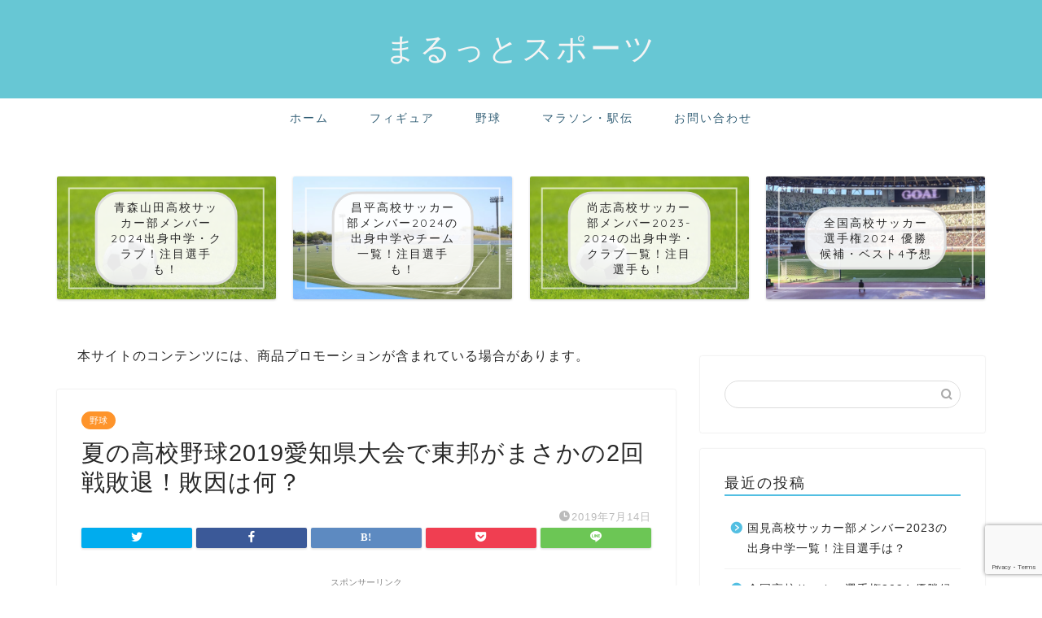

--- FILE ---
content_type: text/html; charset=UTF-8
request_url: https://marutto-sports.com/227.html
body_size: 20545
content:
<!DOCTYPE html>
<html lang="ja">
<head prefix="og: http://ogp.me/ns# fb: http://ogp.me/ns/fb# article: http://ogp.me/ns/article#">
<meta charset="utf-8">
<meta http-equiv="X-UA-Compatible" content="IE=edge">
<meta name="viewport" content="width=device-width, initial-scale=1">
<!-- ここからOGP -->
<meta property="og:type" content="blog">
<meta property="og:title" content="夏の高校野球2019愛知県大会で東邦がまさかの2回戦敗退！敗因は何？｜まるっとスポーツ"> 
<meta property="og:url" content="https://marutto-sports.com/227.html"> 
<meta property="og:description" content="夏の高校野球2019の愛知県大会で起こった番狂わせ。優勝候補とされていた東邦が2回戦敗退に終わりました。愛知県代表となり甲子園出場を期待されていた東邦ですが、なぜ星城に巻けてしまったのか？！その敗因を考察してみました。"> 
<meta property="og:image" content="https://marutto-sports.com/wp-content/uploads/2019/07/baseball.jpg">
<meta property="og:site_name" content="まるっとスポーツ">
<meta property="fb:admins" content="">
<meta name="twitter:card" content="summary_large_image">
<!-- ここまでOGP --> 

<meta name="description" itemprop="description" content="夏の高校野球2019の愛知県大会で起こった番狂わせ。優勝候補とされていた東邦が2回戦敗退に終わりました。愛知県代表となり甲子園出場を期待されていた東邦ですが、なぜ星城に巻けてしまったのか？！その敗因を考察してみました。" >
<meta name="keywords" itemprop="keywords" content="夏の高校野球 2019 愛知県大会 東邦 ,夏の高校野球 2019 東邦 2回戦敗退,東邦 敗因" >
<link rel="canonical" href="https://marutto-sports.com/227.html">
<title>夏の高校野球2019愛知県大会で東邦がまさかの2回戦敗退！敗因は何？｜まるっとスポーツ</title>
<meta name='robots' content='max-image-preview:large' />
<link rel='dns-prefetch' href='//ajax.googleapis.com' />
<link rel='dns-prefetch' href='//cdnjs.cloudflare.com' />
<link rel='dns-prefetch' href='//use.fontawesome.com' />
<link rel='dns-prefetch' href='//www.google.com' />
<link rel='dns-prefetch' href='//s.w.org' />
<link rel="alternate" type="application/rss+xml" title="まるっとスポーツ &raquo; フィード" href="https://marutto-sports.com/feed" />
<link rel="alternate" type="application/rss+xml" title="まるっとスポーツ &raquo; コメントフィード" href="https://marutto-sports.com/comments/feed" />
		<script type="text/javascript">
			window._wpemojiSettings = {"baseUrl":"https:\/\/s.w.org\/images\/core\/emoji\/13.0.1\/72x72\/","ext":".png","svgUrl":"https:\/\/s.w.org\/images\/core\/emoji\/13.0.1\/svg\/","svgExt":".svg","source":{"concatemoji":"https:\/\/marutto-sports.com\/wp-includes\/js\/wp-emoji-release.min.js?ver=5.7.14"}};
			!function(e,a,t){var n,r,o,i=a.createElement("canvas"),p=i.getContext&&i.getContext("2d");function s(e,t){var a=String.fromCharCode;p.clearRect(0,0,i.width,i.height),p.fillText(a.apply(this,e),0,0);e=i.toDataURL();return p.clearRect(0,0,i.width,i.height),p.fillText(a.apply(this,t),0,0),e===i.toDataURL()}function c(e){var t=a.createElement("script");t.src=e,t.defer=t.type="text/javascript",a.getElementsByTagName("head")[0].appendChild(t)}for(o=Array("flag","emoji"),t.supports={everything:!0,everythingExceptFlag:!0},r=0;r<o.length;r++)t.supports[o[r]]=function(e){if(!p||!p.fillText)return!1;switch(p.textBaseline="top",p.font="600 32px Arial",e){case"flag":return s([127987,65039,8205,9895,65039],[127987,65039,8203,9895,65039])?!1:!s([55356,56826,55356,56819],[55356,56826,8203,55356,56819])&&!s([55356,57332,56128,56423,56128,56418,56128,56421,56128,56430,56128,56423,56128,56447],[55356,57332,8203,56128,56423,8203,56128,56418,8203,56128,56421,8203,56128,56430,8203,56128,56423,8203,56128,56447]);case"emoji":return!s([55357,56424,8205,55356,57212],[55357,56424,8203,55356,57212])}return!1}(o[r]),t.supports.everything=t.supports.everything&&t.supports[o[r]],"flag"!==o[r]&&(t.supports.everythingExceptFlag=t.supports.everythingExceptFlag&&t.supports[o[r]]);t.supports.everythingExceptFlag=t.supports.everythingExceptFlag&&!t.supports.flag,t.DOMReady=!1,t.readyCallback=function(){t.DOMReady=!0},t.supports.everything||(n=function(){t.readyCallback()},a.addEventListener?(a.addEventListener("DOMContentLoaded",n,!1),e.addEventListener("load",n,!1)):(e.attachEvent("onload",n),a.attachEvent("onreadystatechange",function(){"complete"===a.readyState&&t.readyCallback()})),(n=t.source||{}).concatemoji?c(n.concatemoji):n.wpemoji&&n.twemoji&&(c(n.twemoji),c(n.wpemoji)))}(window,document,window._wpemojiSettings);
		</script>
		<style type="text/css">
img.wp-smiley,
img.emoji {
	display: inline !important;
	border: none !important;
	box-shadow: none !important;
	height: 1em !important;
	width: 1em !important;
	margin: 0 .07em !important;
	vertical-align: -0.1em !important;
	background: none !important;
	padding: 0 !important;
}
</style>
	<link rel='stylesheet' id='wp-block-library-css'  href='https://marutto-sports.com/wp-includes/css/dist/block-library/style.min.css?ver=5.7.14' type='text/css' media='all' />
<style id='wp-block-library-inline-css' type='text/css'>
.has-text-align-justify{text-align:justify;}
</style>
<link rel='stylesheet' id='quads-style-css-css'  href='https://marutto-sports.com/wp-content/plugins/quick-adsense-reloaded/includes/gutenberg/dist/blocks.style.build.css?ver=2.0.38.1' type='text/css' media='all' />
<link rel='stylesheet' id='contact-form-7-css'  href='https://marutto-sports.com/wp-content/plugins/contact-form-7/includes/css/styles.css?ver=5.4.1' type='text/css' media='all' />
<link rel='stylesheet' id='parent-style-css'  href='https://marutto-sports.com/wp-content/themes/jin/style.css?ver=5.7.14' type='text/css' media='all' />
<link rel='stylesheet' id='theme-style-css'  href='https://marutto-sports.com/wp-content/themes/jin-child/style.css?ver=5.7.14' type='text/css' media='all' />
<link rel='stylesheet' id='fontawesome-style-css'  href='https://use.fontawesome.com/releases/v5.6.3/css/all.css?ver=5.7.14' type='text/css' media='all' />
<link rel='stylesheet' id='swiper-style-css'  href='https://cdnjs.cloudflare.com/ajax/libs/Swiper/4.0.7/css/swiper.min.css?ver=5.7.14' type='text/css' media='all' />
<link rel='stylesheet' id='jetpack_css-css'  href='https://marutto-sports.com/wp-content/plugins/jetpack/css/jetpack.css?ver=9.7.3' type='text/css' media='all' />
<style id='quads-styles-inline-css' type='text/css'>

    .quads-location ins.adsbygoogle {
        background: transparent !important;
    }
    
    .quads-ad-label { font-size: 12px; text-align: center; color: #333;}
</style>
<link rel="https://api.w.org/" href="https://marutto-sports.com/wp-json/" /><link rel="alternate" type="application/json" href="https://marutto-sports.com/wp-json/wp/v2/posts/227" /><link rel='shortlink' href='https://marutto-sports.com/?p=227' />
<link rel="alternate" type="application/json+oembed" href="https://marutto-sports.com/wp-json/oembed/1.0/embed?url=https%3A%2F%2Fmarutto-sports.com%2F227.html" />
<link rel="alternate" type="text/xml+oembed" href="https://marutto-sports.com/wp-json/oembed/1.0/embed?url=https%3A%2F%2Fmarutto-sports.com%2F227.html&#038;format=xml" />
<script type='text/javascript'>document.cookie = 'quads_browser_width='+screen.width;</script><style type='text/css'>img#wpstats{display:none}</style>
			<style type="text/css">
		#wrapper{
							background-color: #fff;
				background-image: url();
					}
		.related-entry-headline-text span:before,
		#comment-title span:before,
		#reply-title span:before{
			background-color: #53bfe2;
			border-color: #53bfe2!important;
		}
		
		#breadcrumb:after,
		#page-top a{	
			background-color: #5e6c77;
		}
				footer{
			background-color: #5e6c77;
		}
		.footer-inner a,
		#copyright,
		#copyright-center{
			border-color: #fff!important;
			color: #fff!important;
		}
		#footer-widget-area
		{
			border-color: #fff!important;
		}
				.page-top-footer a{
			color: #5e6c77!important;
		}
				#breadcrumb ul li,
		#breadcrumb ul li a{
			color: #5e6c77!important;
		}
		
		body,
		a,
		a:link,
		a:visited,
		.my-profile,
		.widgettitle,
		.tabBtn-mag label{
			color: #282828;
		}
		a:hover{
			color: #ff5151;
		}
						.widget_nav_menu ul > li > a:before,
		.widget_categories ul > li > a:before,
		.widget_pages ul > li > a:before,
		.widget_recent_entries ul > li > a:before,
		.widget_archive ul > li > a:before,
		.widget_archive form:after,
		.widget_categories form:after,
		.widget_nav_menu ul > li > ul.sub-menu > li > a:before,
		.widget_categories ul > li > .children > li > a:before,
		.widget_pages ul > li > .children > li > a:before,
		.widget_nav_menu ul > li > ul.sub-menu > li > ul.sub-menu li > a:before,
		.widget_categories ul > li > .children > li > .children li > a:before,
		.widget_pages ul > li > .children > li > .children li > a:before{
			color: #53bfe2;
		}
		.widget_nav_menu ul .sub-menu .sub-menu li a:before{
			background-color: #282828!important;
		}
		footer .footer-widget,
		footer .footer-widget a,
		footer .footer-widget ul li,
		.footer-widget.widget_nav_menu ul > li > a:before,
		.footer-widget.widget_categories ul > li > a:before,
		.footer-widget.widget_recent_entries ul > li > a:before,
		.footer-widget.widget_pages ul > li > a:before,
		.footer-widget.widget_archive ul > li > a:before,
		footer .widget_tag_cloud .tagcloud a:before{
			color: #fff!important;
			border-color: #fff!important;
		}
		footer .footer-widget .widgettitle{
			color: #fff!important;
			border-color: #fe942b!important;
		}
		footer .widget_nav_menu ul .children .children li a:before,
		footer .widget_categories ul .children .children li a:before,
		footer .widget_nav_menu ul .sub-menu .sub-menu li a:before{
			background-color: #fff!important;
		}
		#drawernav a:hover,
		.post-list-title,
		#prev-next p,
		#toc_container .toc_list li a{
			color: #282828!important;
		}
		
		#header-box{
			background-color: #67c7d4;
		}
						@media (min-width: 768px) {
		#header-box .header-box10-bg:before,
		#header-box .header-box11-bg:before{
			border-radius: 2px;
		}
		}
										@media (min-width: 768px) {
			.top-image-meta{
				margin-top: calc(0px - 30px);
			}
		}
		@media (min-width: 1200px) {
			.top-image-meta{
				margin-top: calc(0px);
			}
		}
				.pickup-contents:before{
			background-color: #67c7d4!important;
		}
		
		.main-image-text{
			color: #555;
		}
		.main-image-text-sub{
			color: #555;
		}
		
				@media (min-width: 481px) {
			#site-info{
				padding-top: 35px!important;
				padding-bottom: 35px!important;
			}
		}
		
		#site-info span a{
			color: #f4f4f4!important;
		}
		
				#headmenu .headsns .line a svg{
			fill: #f4f4f4!important;
		}
		#headmenu .headsns a,
		#headmenu{
			color: #f4f4f4!important;
			border-color:#f4f4f4!important;
		}
						.profile-follow .line-sns a svg{
			fill: #53bfe2!important;
		}
		.profile-follow .line-sns a:hover svg{
			fill: #fe942b!important;
		}
		.profile-follow a{
			color: #53bfe2!important;
			border-color:#53bfe2!important;
		}
		.profile-follow a:hover,
		#headmenu .headsns a:hover{
			color:#fe942b!important;
			border-color:#fe942b!important;
		}
				.search-box:hover{
			color:#fe942b!important;
			border-color:#fe942b!important;
		}
				#header #headmenu .headsns .line a:hover svg{
			fill:#fe942b!important;
		}
		.cps-icon-bar,
		#navtoggle:checked + .sp-menu-open .cps-icon-bar{
			background-color: #f4f4f4;
		}
		#nav-container{
			background-color: #ffffff;
		}
		.menu-box .menu-item svg{
			fill:#346077;
		}
		#drawernav ul.menu-box > li > a,
		#drawernav2 ul.menu-box > li > a,
		#drawernav3 ul.menu-box > li > a,
		#drawernav4 ul.menu-box > li > a,
		#drawernav5 ul.menu-box > li > a,
		#drawernav ul.menu-box > li.menu-item-has-children:after,
		#drawernav2 ul.menu-box > li.menu-item-has-children:after,
		#drawernav3 ul.menu-box > li.menu-item-has-children:after,
		#drawernav4 ul.menu-box > li.menu-item-has-children:after,
		#drawernav5 ul.menu-box > li.menu-item-has-children:after{
			color: #346077!important;
		}
		#drawernav ul.menu-box li a,
		#drawernav2 ul.menu-box li a,
		#drawernav3 ul.menu-box li a,
		#drawernav4 ul.menu-box li a,
		#drawernav5 ul.menu-box li a{
			font-size: 14px!important;
		}
		#drawernav3 ul.menu-box > li{
			color: #282828!important;
		}
		#drawernav4 .menu-box > .menu-item > a:after,
		#drawernav3 .menu-box > .menu-item > a:after,
		#drawernav .menu-box > .menu-item > a:after{
			background-color: #346077!important;
		}
		#drawernav2 .menu-box > .menu-item:hover,
		#drawernav5 .menu-box > .menu-item:hover{
			border-top-color: #53bfe2!important;
		}
				.cps-info-bar a{
			background-color: #ffcd44!important;
		}
				@media (min-width: 768px) {
			.post-list-mag .post-list-item:not(:nth-child(2n)){
				margin-right: 2.6%;
			}
		}
				@media (min-width: 768px) {
			#tab-1:checked ~ .tabBtn-mag li [for="tab-1"]:after,
			#tab-2:checked ~ .tabBtn-mag li [for="tab-2"]:after,
			#tab-3:checked ~ .tabBtn-mag li [for="tab-3"]:after,
			#tab-4:checked ~ .tabBtn-mag li [for="tab-4"]:after{
				border-top-color: #53bfe2!important;
			}
			.tabBtn-mag label{
				border-bottom-color: #53bfe2!important;
			}
		}
		#tab-1:checked ~ .tabBtn-mag li [for="tab-1"],
		#tab-2:checked ~ .tabBtn-mag li [for="tab-2"],
		#tab-3:checked ~ .tabBtn-mag li [for="tab-3"],
		#tab-4:checked ~ .tabBtn-mag li [for="tab-4"],
		#prev-next a.next:after,
		#prev-next a.prev:after,
		.more-cat-button a:hover span:before{
			background-color: #53bfe2!important;
		}
		

		.swiper-slide .post-list-cat,
		.post-list-mag .post-list-cat,
		.post-list-mag3col .post-list-cat,
		.post-list-mag-sp1col .post-list-cat,
		.swiper-pagination-bullet-active,
		.pickup-cat,
		.post-list .post-list-cat,
		#breadcrumb .bcHome a:hover span:before,
		.popular-item:nth-child(1) .pop-num,
		.popular-item:nth-child(2) .pop-num,
		.popular-item:nth-child(3) .pop-num{
			background-color: #fe942b!important;
		}
		.sidebar-btn a,
		.profile-sns-menu{
			background-color: #fe942b!important;
		}
		.sp-sns-menu a,
		.pickup-contents-box a:hover .pickup-title{
			border-color: #53bfe2!important;
			color: #53bfe2!important;
		}
				.pro-line svg{
			fill: #53bfe2!important;
		}
		.cps-post-cat a,
		.meta-cat,
		.popular-cat{
			background-color: #fe942b!important;
			border-color: #fe942b!important;
		}
		.tagicon,
		.tag-box a,
		#toc_container .toc_list > li,
		#toc_container .toc_title{
			color: #53bfe2!important;
		}
		.widget_tag_cloud a::before{
			color: #282828!important;
		}
		.tag-box a,
		#toc_container:before{
			border-color: #53bfe2!important;
		}
		.cps-post-cat a:hover{
			color: #ff5151!important;
		}
		.pagination li:not([class*="current"]) a:hover,
		.widget_tag_cloud a:hover{
			background-color: #53bfe2!important;
		}
		.pagination li:not([class*="current"]) a:hover{
			opacity: 0.5!important;
		}
		.pagination li.current a{
			background-color: #53bfe2!important;
			border-color: #53bfe2!important;
		}
		.nextpage a:hover span {
			color: #53bfe2!important;
			border-color: #53bfe2!important;
		}
		.cta-content:before{
			background-color: #6FBFCA!important;
		}
		.cta-text,
		.info-title{
			color: #fff!important;
		}
		#footer-widget-area.footer_style1 .widgettitle{
			border-color: #fe942b!important;
		}
		.sidebar_style1 .widgettitle,
		.sidebar_style5 .widgettitle{
			border-color: #53bfe2!important;
		}
		.sidebar_style2 .widgettitle,
		.sidebar_style4 .widgettitle,
		.sidebar_style6 .widgettitle,
		#home-bottom-widget .widgettitle,
		#home-top-widget .widgettitle,
		#post-bottom-widget .widgettitle,
		#post-top-widget .widgettitle{
			background-color: #53bfe2!important;
		}
		#home-bottom-widget .widget_search .search-box input[type="submit"],
		#home-top-widget .widget_search .search-box input[type="submit"],
		#post-bottom-widget .widget_search .search-box input[type="submit"],
		#post-top-widget .widget_search .search-box input[type="submit"]{
			background-color: #fe942b!important;
		}
		
		.tn-logo-size{
			font-size: 280%!important;
		}
		@media (min-width: 481px) {
		.tn-logo-size img{
			width: calc(280%*0.5)!important;
		}
		}
		@media (min-width: 768px) {
		.tn-logo-size img{
			width: calc(280%*2.2)!important;
		}
		}
		@media (min-width: 1200px) {
		.tn-logo-size img{
			width: 280%!important;
		}
		}
		.sp-logo-size{
			font-size: 90%!important;
		}
		.sp-logo-size img{
			width: 90%!important;
		}
				.cps-post-main ul > li:before,
		.cps-post-main ol > li:before{
			background-color: #fe942b!important;
		}
		.profile-card .profile-title{
			background-color: #53bfe2!important;
		}
		.profile-card{
			border-color: #53bfe2!important;
		}
		.cps-post-main a{
			color:#1d62d1;
		}
		.cps-post-main .marker{
			background: -webkit-linear-gradient( transparent 80%, #ffbccd 0% ) ;
			background: linear-gradient( transparent 80%, #ffbccd 0% ) ;
		}
		.cps-post-main .marker2{
			background: -webkit-linear-gradient( transparent 80%, #b5eaf2 0% ) ;
			background: linear-gradient( transparent 80%, #b5eaf2 0% ) ;
		}
		.cps-post-main .jic-sc{
			color:#e9546b;
		}
		
		
		.simple-box1{
			border-color:#83cad3!important;
		}
		.simple-box2{
			border-color:#f2bf7d!important;
		}
		.simple-box3{
			border-color:#78c665!important;
		}
		.simple-box4{
			border-color:#7badd8!important;
		}
		.simple-box4:before{
			background-color: #7badd8;
		}
		.simple-box5{
			border-color:#e896c7!important;
		}
		.simple-box5:before{
			background-color: #e896c7;
		}
		.simple-box6{
			background-color:#fffdef!important;
		}
		.simple-box7{
			border-color:#def1f9!important;
		}
		.simple-box7:before{
			background-color:#def1f9!important;
		}
		.simple-box8{
			border-color:#96ddc1!important;
		}
		.simple-box8:before{
			background-color:#96ddc1!important;
		}
		.simple-box9:before{
			background-color:#b9f7d3!important;
		}
				.simple-box9:after{
			border-color:#b9f7d3 #b9f7d3 #fff #fff!important;
		}
				
		.kaisetsu-box1:before,
		.kaisetsu-box1-title{
			background-color:#ffb49e!important;
		}
		.kaisetsu-box2{
			border-color:#89c2f4!important;
		}
		.kaisetsu-box2-title{
			background-color:#89c2f4!important;
		}
		.kaisetsu-box4{
			border-color:#ea91a9!important;
		}
		.kaisetsu-box4-title{
			background-color:#ea91a9!important;
		}
		.kaisetsu-box5:before{
			background-color:#57b3ba!important;
		}
		.kaisetsu-box5-title{
			background-color:#57b3ba!important;
		}
		
		.concept-box1{
			border-color:#85db8f!important;
		}
		.concept-box1:after{
			background-color:#85db8f!important;
		}
		.concept-box1:before{
			content:"ポイント"!important;
			color:#85db8f!important;
		}
		.concept-box2{
			border-color:#f7cf6a!important;
		}
		.concept-box2:after{
			background-color:#f7cf6a!important;
		}
		.concept-box2:before{
			content:"注意点"!important;
			color:#f7cf6a!important;
		}
		.concept-box3{
			border-color:#86cee8!important;
		}
		.concept-box3:after{
			background-color:#86cee8!important;
		}
		.concept-box3:before{
			content:"良い例"!important;
			color:#86cee8!important;
		}
		.concept-box4{
			border-color:#ed8989!important;
		}
		.concept-box4:after{
			background-color:#ed8989!important;
		}
		.concept-box4:before{
			content:"悪い例"!important;
			color:#ed8989!important;
		}
		.concept-box5{
			border-color:#9e9e9e!important;
		}
		.concept-box5:after{
			background-color:#9e9e9e!important;
		}
		.concept-box5:before{
			content:"参考"!important;
			color:#9e9e9e!important;
		}
		.concept-box6{
			border-color:#8eaced!important;
		}
		.concept-box6:after{
			background-color:#8eaced!important;
		}
		.concept-box6:before{
			content:"メモ"!important;
			color:#8eaced!important;
		}
		
		.innerlink-box1,
		.blog-card{
			border-color:#4bbc89!important;
		}
		.innerlink-box1-title{
			background-color:#4bbc89!important;
			border-color:#4bbc89!important;
		}
		.innerlink-box1:before,
		.blog-card-hl-box{
			background-color:#4bbc89!important;
		}
				
		.jin-ac-box01-title::after{
			color: #53bfe2;
		}
		
		.color-button01 a,
		.color-button01 a:hover,
		.color-button01:before{
			background-color: #008db7!important;
		}
		.top-image-btn-color a,
		.top-image-btn-color a:hover,
		.top-image-btn-color:before{
			background-color: #ffcd44!important;
		}
		.color-button02 a,
		.color-button02 a:hover,
		.color-button02:before{
			background-color: #d9333f!important;
		}
		
		.color-button01-big a,
		.color-button01-big a:hover,
		.color-button01-big:before{
			background-color: #3296d1!important;
		}
		.color-button01-big a,
		.color-button01-big:before{
			border-radius: 5px!important;
		}
		.color-button01-big a{
			padding-top: 20px!important;
			padding-bottom: 20px!important;
		}
		
		.color-button02-big a,
		.color-button02-big a:hover,
		.color-button02-big:before{
			background-color: #83d159!important;
		}
		.color-button02-big a,
		.color-button02-big:before{
			border-radius: 5px!important;
		}
		.color-button02-big a{
			padding-top: 20px!important;
			padding-bottom: 20px!important;
		}
				.color-button01-big{
			width: 75%!important;
		}
		.color-button02-big{
			width: 75%!important;
		}
				
		
					.top-image-btn-color:before,
			.color-button01:before,
			.color-button02:before,
			.color-button01-big:before,
			.color-button02-big:before{
				bottom: -1px;
				left: -1px;
				width: 100%;
				height: 100%;
				border-radius: 6px;
				box-shadow: 0px 1px 5px 0px rgba(0, 0, 0, 0.25);
				-webkit-transition: all .4s;
				transition: all .4s;
			}
			.top-image-btn-color a:hover,
			.color-button01 a:hover,
			.color-button02 a:hover,
			.color-button01-big a:hover,
			.color-button02-big a:hover{
				-webkit-transform: translateY(2px);
				transform: translateY(2px);
				-webkit-filter: brightness(0.95);
				 filter: brightness(0.95);
			}
			.top-image-btn-color:hover:before,
			.color-button01:hover:before,
			.color-button02:hover:before,
			.color-button01-big:hover:before,
			.color-button02-big:hover:before{
				-webkit-transform: translateY(2px);
				transform: translateY(2px);
				box-shadow: none!important;
			}
				
		.h2-style01 h2,
		.h2-style02 h2:before,
		.h2-style03 h2,
		.h2-style04 h2:before,
		.h2-style05 h2,
		.h2-style07 h2:before,
		.h2-style07 h2:after,
		.h3-style03 h3:before,
		.h3-style02 h3:before,
		.h3-style05 h3:before,
		.h3-style07 h3:before,
		.h2-style08 h2:after,
		.h2-style10 h2:before,
		.h2-style10 h2:after,
		.h3-style02 h3:after,
		.h4-style02 h4:before{
			background-color: #53bfe2!important;
		}
		.h3-style01 h3,
		.h3-style04 h3,
		.h3-style05 h3,
		.h3-style06 h3,
		.h4-style01 h4,
		.h2-style02 h2,
		.h2-style08 h2,
		.h2-style08 h2:before,
		.h2-style09 h2,
		.h4-style03 h4{
			border-color: #53bfe2!important;
		}
		.h2-style05 h2:before{
			border-top-color: #53bfe2!important;
		}
		.h2-style06 h2:before,
		.sidebar_style3 .widgettitle:after{
			background-image: linear-gradient(
				-45deg,
				transparent 25%,
				#53bfe2 25%,
				#53bfe2 50%,
				transparent 50%,
				transparent 75%,
				#53bfe2 75%,
				#53bfe2			);
		}
				.jin-h2-icons.h2-style02 h2 .jic:before,
		.jin-h2-icons.h2-style04 h2 .jic:before,
		.jin-h2-icons.h2-style06 h2 .jic:before,
		.jin-h2-icons.h2-style07 h2 .jic:before,
		.jin-h2-icons.h2-style08 h2 .jic:before,
		.jin-h2-icons.h2-style09 h2 .jic:before,
		.jin-h2-icons.h2-style10 h2 .jic:before,
		.jin-h3-icons.h3-style01 h3 .jic:before,
		.jin-h3-icons.h3-style02 h3 .jic:before,
		.jin-h3-icons.h3-style03 h3 .jic:before,
		.jin-h3-icons.h3-style04 h3 .jic:before,
		.jin-h3-icons.h3-style05 h3 .jic:before,
		.jin-h3-icons.h3-style06 h3 .jic:before,
		.jin-h3-icons.h3-style07 h3 .jic:before,
		.jin-h4-icons.h4-style01 h4 .jic:before,
		.jin-h4-icons.h4-style02 h4 .jic:before,
		.jin-h4-icons.h4-style03 h4 .jic:before,
		.jin-h4-icons.h4-style04 h4 .jic:before{
			color:#53bfe2;
		}
		
		@media all and (-ms-high-contrast:none){
			*::-ms-backdrop, .color-button01:before,
			.color-button02:before,
			.color-button01-big:before,
			.color-button02-big:before{
				background-color: #595857!important;
			}
		}
		
		.jin-lp-h2 h2,
		.jin-lp-h2 h2{
			background-color: transparent!important;
			border-color: transparent!important;
			color: #282828!important;
		}
		.jincolumn-h3style2{
			border-color:#53bfe2!important;
		}
		.jinlph2-style1 h2:first-letter{
			color:#53bfe2!important;
		}
		.jinlph2-style2 h2,
		.jinlph2-style3 h2{
			border-color:#53bfe2!important;
		}
		.jin-photo-title .jin-fusen1-down,
		.jin-photo-title .jin-fusen1-even,
		.jin-photo-title .jin-fusen1-up{
			border-left-color:#53bfe2;
		}
		.jin-photo-title .jin-fusen2,
		.jin-photo-title .jin-fusen3{
			background-color:#53bfe2;
		}
		.jin-photo-title .jin-fusen2:before,
		.jin-photo-title .jin-fusen3:before {
			border-top-color: #53bfe2;
		}
		.has-huge-font-size{
			font-size:42px!important;
		}
		.has-large-font-size{
			font-size:36px!important;
		}
		.has-medium-font-size{
			font-size:20px!important;
		}
		.has-normal-font-size{
			font-size:16px!important;
		}
		.has-small-font-size{
			font-size:13px!important;
		}
		
		
	</style>
<link rel="icon" href="https://marutto-sports.com/wp-content/uploads/2019/09/cropped-favicon-32x32.png" sizes="32x32" />
<link rel="icon" href="https://marutto-sports.com/wp-content/uploads/2019/09/cropped-favicon-192x192.png" sizes="192x192" />
<link rel="apple-touch-icon" href="https://marutto-sports.com/wp-content/uploads/2019/09/cropped-favicon-180x180.png" />
<meta name="msapplication-TileImage" content="https://marutto-sports.com/wp-content/uploads/2019/09/cropped-favicon-270x270.png" />
		<style type="text/css" id="wp-custom-css">
			/*スマホ トップの文字調整*/
@media (max-width: 767px) {
.post-list.basicstyle .post-list-item .post-list-inner .post-list-meta .post-list-title {
font-size: 14px;
line-height: 1.4;
}
}

/*太字タグ*/
.huto {
    font-weight: bold;
}



/*自動広告調整*/
body {
  padding: 0 !important;  /* 「アンカー広告」がページを押し下げないように指定 */
}


#gazou-wide li.menu-item {
margin-bottom: 0;
}

.st-middle-menu li.menu-item {
    margin-bottom: 0;
}

/*スクロール（表）*/
.scrollable-table table{
  border-collapse: collapse;
  margin: 2em 0;
  max-width: 100%;
}

.scrollable-table th{
  background-color: #eee;
}

.scrollable-table th,
.scrollable-table td{
  border: solid 1px #ccc;
  padding: 3px 5px;
  white-space: nowrap;
}

.scrollable-table {
  overflow-x: auto;
  margin-bottom: 1em;
  max-width: 770px;
}

/* ---------------------------- */ 

/*楽天アフィリの囲い消し*/
#raku table{
width: auto!important;
border: none!important;
margin: auto!important;
}

#raku tr td{
border: none!important;
}

#raku p{
padding: 0px;
}


/*=================================================================================
カエレバ・ヨメレバ・トマレバ
=================================================================================*/
 
.cstmreba {
width:98%;
height:auto;
margin:36px auto;
font-family:'Lucida Grande','Hiragino Kaku Gothic ProN',Helvetica, Meiryo, sans-serif;
line-height: 1.5;
word-wrap: break-word;
box-sizing: border-box;
display: block;
}
.cstmreba a {
transition: 0.8s ;
color:#285EFF; /* テキストリンクカラー */
}
.cstmreba a:hover {
color:#FFCA28; /* テキストリンクカラー(マウスオーバー時) */
}
.cstmreba .booklink-box,
.cstmreba .kaerebalink-box,
.cstmreba .tomarebalink-box {
width: 100%;
background-color: #fafafa; /* 全体の背景カラー */
overflow: hidden;
border-radius: 0px;
box-sizing: border-box;
padding: 12px 8px;
box-shadow: 0px 2px 5px 0 rgba(0,0,0,.26);
}
/* サムネイル画像ボックス */
.cstmreba .booklink-image,
.cstmreba .kaerebalink-image,
.cstmreba .tomarebalink-image {
width:150px;
float:left;
margin:0 14px 0 0;
text-align: center;
background: #fff;
}
.cstmreba .booklink-image a,
.cstmreba .kaerebalink-image a,
.cstmreba .tomarebalink-image a {
width:100%;
display:block;
}
.cstmreba .booklink-image a img,
.cstmreba .kaerebalink-image a img,
.cstmreba .tomarebalink-image a img {
margin:0 ;
padding: 0;
text-align:center;
background: #fff;
}
.cstmreba .booklink-info,.cstmreba .kaerebalink-info,.cstmreba .tomarebalink-info {
overflow:hidden;
line-height:170%;
color: #333;
}
/* infoボックス内リンク下線非表示 */
.cstmreba .booklink-info a,
.cstmreba .kaerebalink-info a,
.cstmreba .tomarebalink-info a {
text-decoration: none;
}
/* 作品・商品・ホテル名 リンク */
.cstmreba .booklink-name>a,
.cstmreba .kaerebalink-name>a,
.cstmreba .tomarebalink-name>a {
border-bottom: 1px solid ;
font-size:16px;
}
/* タイトル下にPタグ自動挿入された際の余白を小さく */
.cstmreba .kaerebalink-name p,
.cstmreba .booklink-name p,
.cstmreba .tomarebalink-name p {
    margin: 0;
}
/* powered by */
.cstmreba .booklink-powered-date,
.cstmreba .kaerebalink-powered-date,
.cstmreba .tomarebalink-powered-date {
font-size:10px;
line-height:150%;
}
.cstmreba .booklink-powered-date a,
.cstmreba .kaerebalink-powered-date a,
.cstmreba .tomarebalink-powered-date a {
color:#333;
border-bottom: none ;
}
.cstmreba .booklink-powered-date a:hover,
.cstmreba .kaerebalink-powered-date a:hover,
.cstmreba .tomarebalink-powered-date a:hover {
color:#333;
border-bottom: 1px solid #333 ;
}
/* 著者・住所 */
.cstmreba .booklink-detail,.cstmreba .kaerebalink-detail,.cstmreba .tomarebalink-address {
font-size:12px;
}
.cstmreba .kaerebalink-link1 div img,.cstmreba .booklink-link2 div img,.cstmreba .tomarebalink-link1 div img {
display:none !important;
}
.cstmreba .kaerebalink-link1, .cstmreba .booklink-link2,.cstmreba .tomarebalink-link1 {
display: inline-block;
width: 100%;
margin-top: 5px;
}
.cstmreba .booklink-link2>div,
.cstmreba .kaerebalink-link1>div,
.cstmreba .tomarebalink-link1>div {
float:left;
width:24%;
min-width:128px;
margin:0.5%;
}
/***** ボタンデザインここから ******/
.cstmreba .booklink-link2 a,
.cstmreba .kaerebalink-link1 a,
.cstmreba .tomarebalink-link1 a {
width: 100%;
display: inline-block;
text-align: center;
box-sizing: border-box;
margin: 1px 0;
padding:3% 0.5%;
border-radius: 8px;
font-size: 13px;
font-weight: bold;
line-height: 180%;
color: #fff;
box-shadow: 0px 2px 4px 0 rgba(0,0,0,.26);
}
/* トマレバ */
.cstmreba .tomarebalink-link1 .shoplinkrakuten a {background: #76ae25; border: 2px solid #76ae25; }/* 楽天トラベル */
.cstmreba .tomarebalink-link1 .shoplinkjalan a { background: #ff7a15; border: 2px solid #ff7a15;}/* じゃらん */
.cstmreba .tomarebalink-link1 .shoplinkjtb a { background: #c81528; border: 2px solid #c81528;}/* JTB */
.cstmreba .tomarebalink-link1 .shoplinkknt a { background: #0b499d; border: 2px solid #0b499d;}/* KNT */
.cstmreba .tomarebalink-link1 .shoplinkikyu a { background: #bf9500; border: 2px solid #bf9500;}/* 一休 */
.cstmreba .tomarebalink-link1 .shoplinkrurubu a { background: #000066; border: 2px solid #000066;}/* るるぶ */
.cstmreba .tomarebalink-link1 .shoplinkyahoo a { background: #ff0033; border: 2px solid #ff0033;}/* Yahoo!トラベル */
.cstmreba .tomarebalink-link1 .shoplinkhis a { background: #004bb0; border: 2px solid #004bb0;}/*** HIS ***/
/* カエレバ */
.cstmreba .kaerebalink-link1 .shoplinkyahoo a {background:#ff0033; border:2px solid #ff0033; letter-spacing:normal;} /* Yahoo!ショッピング */
.cstmreba .kaerebalink-link1 .shoplinkbellemaison a { background:#84be24 ; border: 2px solid #84be24;} /* ベルメゾン */
.cstmreba .kaerebalink-link1 .shoplinkcecile a { background:#8d124b; border: 2px solid #8d124b;} /* セシール */
.cstmreba .kaerebalink-link1 .shoplinkkakakucom a {background:#314995; border: 2px solid #314995;} /* 価格コム */
/* ヨメレバ */
.cstmreba .booklink-link2 .shoplinkkindle a { background:#007dcd; border: 2px solid #007dcd;} /* Kindle */
.cstmreba .booklink-link2 .shoplinkrakukobo a { background:#bf0000; border: 2px solid #bf0000;} /* 楽天kobo */
.cstmreba .booklink-link2  .shoplinkbk1 a { background:#0085cd; border: 2px solid #0085cd;} /* honto */
.cstmreba .booklink-link2 .shoplinkehon a { background:#2a2c6d; border: 2px solid #2a2c6d;} /* ehon */
.cstmreba .booklink-link2 .shoplinkkino a { background:#003e92; border: 2px solid #003e92;} /* 紀伊國屋書店 */
.cstmreba .booklink-link2 .shoplinktoshokan a { background:#333333; border: 2px solid #333333;} /* 図書館 */
/* カエレバ・ヨメレバ共通 */
.cstmreba .kaerebalink-link1 .shoplinkamazon a,
.cstmreba .booklink-link2 .shoplinkamazon a {
background:#FF9901;
border: 2px solid #ff9901;
} /* Amazon */
.cstmreba .kaerebalink-link1 .shoplinkrakuten a,
.cstmreba .booklink-link2 .shoplinkrakuten a {
background: #bf0000;
border: 2px solid #bf0000;
} /* 楽天 */
.cstmreba .kaerebalink-link1 .shoplinkseven a,
.cstmreba .booklink-link2 .shoplinkseven a {
background:#225496;
border: 2px solid #225496;
} /* 7net */
/****** ボタンカラー ここまで *****/
 
/***** ボタンデザイン　マウスオーバー時ここから *****/
.cstmreba .booklink-link2 a:hover,
.cstmreba .kaerebalink-link1 a:hover,
.cstmreba .tomarebalink-link1 a:hover {
background: #fff;
}
/* トマレバ */
.cstmreba .tomarebalink-link1 .shoplinkrakuten a:hover { color: #76ae25; }/* 楽天トラベル */
.cstmreba .tomarebalink-link1 .shoplinkjalan a:hover { color: #ff7a15; }/* じゃらん */
.cstmreba .tomarebalink-link1 .shoplinkjtb a:hover { color: #c81528; }/* JTB */
.cstmreba .tomarebalink-link1 .shoplinkknt a:hover { color: #0b499d; }/* KNT */
.cstmreba .tomarebalink-link1 .shoplinkikyu a:hover { color: #bf9500; }/* 一休 */
.cstmreba .tomarebalink-link1 .shoplinkrurubu a:hover { color: #000066; }/* るるぶ */
.cstmreba .tomarebalink-link1 .shoplinkyahoo a:hover { color: #ff0033; }/* Yahoo!トラベル */
.cstmreba .tomarebalink-link1 .shoplinkhis a:hover { color: #004bb0; }/*** HIS ***/
/* カエレバ */
.cstmreba .kaerebalink-link1 .shoplinkyahoo a:hover {color:#ff0033;} /* Yahoo!ショッピング */
.cstmreba .kaerebalink-link1 .shoplinkbellemaison a:hover { color:#84be24 ; } /* ベルメゾン */
.cstmreba .kaerebalink-link1 .shoplinkcecile a:hover { color:#8d124b; } /* セシール */
.cstmreba .kaerebalink-link1 .shoplinkkakakucom a:hover {color:#314995;} /* 価格コム */
/* ヨメレバ */
.cstmreba .booklink-link2 .shoplinkkindle a:hover { color:#007dcd;} /* Kindle */
.cstmreba .booklink-link2 .shoplinkrakukobo a:hover { color:#bf0000; } /* 楽天kobo */
.cstmreba .booklink-link2 .shoplinkbk1 a:hover { color:#0085cd; } /* honto */
.cstmreba .booklink-link2 .shoplinkehon a:hover { color:#2a2c6d; } /* ehon */
.cstmreba .booklink-link2 .shoplinkkino a:hover { color:#003e92; } /* 紀伊國屋書店 */
.cstmreba .booklink-link2 .shoplinktoshokan a:hover { color:#333333; } /* 図書館 */
/* カエレバ・ヨメレバ共通 */
.cstmreba .kaerebalink-link1 .shoplinkamazon a:hover,
.cstmreba .booklink-link2 .shoplinkamazon a:hover {
color:#FF9901; } /* Amazon */
.cstmreba .kaerebalink-link1 .shoplinkrakuten a:hover,
.cstmreba .booklink-link2 .shoplinkrakuten a:hover {
color: #bf0000; } /* 楽天 */
.cstmreba .kaerebalink-link1 .shoplinkseven a:hover,
.cstmreba .booklink-link2 .shoplinkseven a:hover {
color:#225496;} /* 7net */
/***** ボタンデザイン　マウスオーバー時ここまで *****/
.cstmreba .booklink-footer {
clear:both;
}
 
/*****  解像度768px以下のスタイル *****/
@media screen and (max-width:768px){
.cstmreba .booklink-image,
.cstmreba .kaerebalink-image,
.cstmreba .tomarebalink-image {
width:100%;
float:none;
}
.cstmreba .booklink-link2>div,
.cstmreba .kaerebalink-link1>div,
.cstmreba .tomarebalink-link1>div {
width: 32.33%;
margin: 0.5%;
}
.cstmreba .booklink-info,
.cstmreba .kaerebalink-info,
.cstmreba .tomarebalink-info {
  text-align:center;
  padding-bottom: 1px;
}
}
 
/*****  解像度480px以下のスタイル *****/
@media screen and (max-width:480px){
	.cstmreba .booklink-link2>div,
.cstmreba .kaerebalink-link1>div,
.cstmreba .tomarebalink-link1>div {
width: 49%;
margin: 0.5%;
}
}

/* ---------------------------- */ 

/*吹き出しのCSS*/

.balloon4 {
  position: relative;
  margin: 2em 0 2em 40px;
  padding: 15px;
  background: #fff0c6;
  border-radius: 30px;
}

.balloon4:before {  
  content: "";
  position: absolute;
  left: -38px;
  width: 13px;
  height: 12px;
  bottom: 0;
  background: #fff0c6;
  border-radius: 50%;
}

.balloon4:after {
  content: "";
  position: absolute;
  left: -24px;
  width: 20px;
  height: 18px;
  bottom: 3px;
  background: #fff0c6;
  border-radius: 50%;
}
.balloon4 p {
  margin: 0; 
  padding: 0;
}		</style>
			
<!--カエレバCSS-->
<!--アプリーチCSS-->

<!-- Google tag (gtag.js) -->
<script async src="https://www.googletagmanager.com/gtag/js?id=G-QM64JPRPMP"></script>
<script>
  window.dataLayer = window.dataLayer || [];
  function gtag(){dataLayer.push(arguments);}
  gtag('js', new Date());

  gtag('config', 'G-QM64JPRPMP');
</script>
</head>
<body class="post-template-default single single-post postid-227 single-format-standard" id="nofont-style">
<div id="wrapper">

		
	<div id="scroll-content" class="animate">
	
		<!--ヘッダー-->

								
<div id="header-box" class="tn_on header-box animate">
	<div id="header" class="header-type2 header animate">
		
		<div id="site-info" class="ef">
												<span class="tn-logo-size"><a href='https://marutto-sports.com/' title='まるっとスポーツ' rel='home'>まるっとスポーツ</a></span>
									</div>

	
				<div id="headmenu">
			<span class="headsns tn_sns_on">
																	
									

			</span>
			<span class="headsearch tn_search_off">
				<form class="search-box" role="search" method="get" id="searchform" action="https://marutto-sports.com/">
	<input type="search" placeholder="" class="text search-text" value="" name="s" id="s">
	<input type="submit" id="searchsubmit" value="&#xe931;">
</form>
			</span>
		</div>
		
	</div>
	
		
</div>

		
	<!--グローバルナビゲーション layout1-->
				<div id="nav-container" class="header-style3-animate animate">
			<div id="drawernav" class="ef">
				<nav class="fixed-content"><ul class="menu-box"><li class="menu-item menu-item-type-custom menu-item-object-custom menu-item-home menu-item-22"><a href="https://marutto-sports.com/">ホーム</a></li>
<li class="menu-item menu-item-type-taxonomy menu-item-object-category menu-item-3972"><a href="https://marutto-sports.com/category/%e3%83%95%e3%82%a3%e3%82%ae%e3%83%a5%e3%82%a2">フィギュア</a></li>
<li class="menu-item menu-item-type-taxonomy menu-item-object-category current-post-ancestor current-menu-parent current-post-parent menu-item-3643"><a href="https://marutto-sports.com/category/baseball">野球</a></li>
<li class="menu-item menu-item-type-taxonomy menu-item-object-category menu-item-2000"><a href="https://marutto-sports.com/category/%e3%83%9e%e3%83%a9%e3%82%bd%e3%83%b3">マラソン・駅伝</a></li>
<li class="menu-item menu-item-type-post_type menu-item-object-page menu-item-21"><a href="https://marutto-sports.com/contact.html">お問い合わせ</a></li>
</ul></nav>			</div>
		</div>
				<!--グローバルナビゲーション layout1-->
		
		<!--ヘッダー-->

		<div class="clearfix"></div>

			
													<div class="pickup-contents-box animate">
	<ul class="pickup-contents">
			<li>
							<a href="https://marutto-sports.com/2502.html" target="">
					<div class="pickup-image">
													<img src="https://marutto-sports.com/wp-content/uploads/2019/12/soccerball-640x360.jpg" alt="" width="269" height="151" />
																			<div class="pickup-title ef">青森山田高校サッカー部メンバー2024出身中学・クラブ！注目選手も！</div>
											</div>
				</a>
					</li>
			<li>
							<a href="https://marutto-sports.com/3193.html" target="">
					<div class="pickup-image">
													<img src="https://marutto-sports.com/wp-content/uploads/2020/01/soccer3-640x360.jpg" alt="" width="269" height="151" />
																			<div class="pickup-title ef">昌平高校サッカー部メンバー2024の出身中学やチーム一覧！注目選手も！</div>
											</div>
				</a>
					</li>
			<li>
							<a href="https://marutto-sports.com/3004.html" target="">
					<div class="pickup-image">
													<img src="https://marutto-sports.com/wp-content/uploads/2019/12/soccerball-640x360.jpg" alt="" width="269" height="151" />
																			<div class="pickup-title ef">尚志高校サッカー部メンバー2023-2024の出身中学・クラブ一覧！注目選手も！</div>
											</div>
				</a>
					</li>
			<li>
							<a href="https://marutto-sports.com/8062.html" target="">
					<div class="pickup-image">
													<img src="https://marutto-sports.com/wp-content/uploads/2022/12/3cedabdf8670dbb745d04cb490a2de9e-640x360.jpg" alt="" width="269" height="151" />
																			<div class="pickup-title ef">全国高校サッカー選手権2024 優勝候補・ベスト4予想</div>
											</div>
				</a>
					</li>
		</ul>
</div>
							
		
	<div id="contents">

		<!--メインコンテンツ-->
			<main id="main-contents" class="main-contents article_style1 animate" itemprop="mainContentOfPage">
				
								<div id="post-top-widget">
				<div id="custom_html-3" class="widget_text widget widget_custom_html"><div class="textwidget custom-html-widget">本サイトのコンテンツには、商品プロモーションが含まれている場合があります。</div></div>				</div>
								
				<section class="cps-post-box hentry">
																	<article class="cps-post">
							<header class="cps-post-header">
																<span class="cps-post-cat category-baseball" itemprop="keywords"><a href="https://marutto-sports.com/category/baseball" style="background-color:!important;">野球</a></span>
																<h1 class="cps-post-title entry-title" itemprop="headline">夏の高校野球2019愛知県大会で東邦がまさかの2回戦敗退！敗因は何？</h1>
								<div class="cps-post-meta vcard">
									<span class="writer fn" itemprop="author" itemscope itemtype="https://schema.org/Person"><span itemprop="name">sportsmania</span></span>
									<span class="cps-post-date-box">
												<span class="cps-post-date"><i class="jic jin-ifont-watch" aria-hidden="true"></i>&nbsp;<time class="entry-date date published updated" datetime="2019-07-14T17:10:58+09:00">2019年7月14日</time></span>
										</span>
								</div>
								
							</header>
																															<div class="share-top sns-design-type01">
	<div class="sns-top">
		<ol>
			<!--ツイートボタン-->
							<li class="twitter"><a href="https://twitter.com/share?url=https%3A%2F%2Fmarutto-sports.com%2F227.html&text=%E5%A4%8F%E3%81%AE%E9%AB%98%E6%A0%A1%E9%87%8E%E7%90%832019%E6%84%9B%E7%9F%A5%E7%9C%8C%E5%A4%A7%E4%BC%9A%E3%81%A7%E6%9D%B1%E9%82%A6%E3%81%8C%E3%81%BE%E3%81%95%E3%81%8B%E3%81%AE2%E5%9B%9E%E6%88%A6%E6%95%97%E9%80%80%EF%BC%81%E6%95%97%E5%9B%A0%E3%81%AF%E4%BD%95%EF%BC%9F - まるっとスポーツ"><i class="jic jin-ifont-twitter"></i></a>
				</li>
						<!--Facebookボタン-->
							<li class="facebook">
				<a href="https://www.facebook.com/sharer.php?src=bm&u=https%3A%2F%2Fmarutto-sports.com%2F227.html&t=%E5%A4%8F%E3%81%AE%E9%AB%98%E6%A0%A1%E9%87%8E%E7%90%832019%E6%84%9B%E7%9F%A5%E7%9C%8C%E5%A4%A7%E4%BC%9A%E3%81%A7%E6%9D%B1%E9%82%A6%E3%81%8C%E3%81%BE%E3%81%95%E3%81%8B%E3%81%AE2%E5%9B%9E%E6%88%A6%E6%95%97%E9%80%80%EF%BC%81%E6%95%97%E5%9B%A0%E3%81%AF%E4%BD%95%EF%BC%9F - まるっとスポーツ" onclick="javascript:window.open(this.href, '', 'menubar=no,toolbar=no,resizable=yes,scrollbars=yes,height=300,width=600');return false;"><i class="jic jin-ifont-facebook-t" aria-hidden="true"></i></a>
				</li>
						<!--はてブボタン-->
							<li class="hatebu">
				<a href="https://b.hatena.ne.jp/add?mode=confirm&url=https%3A%2F%2Fmarutto-sports.com%2F227.html" onclick="javascript:window.open(this.href, '', 'menubar=no,toolbar=no,resizable=yes,scrollbars=yes,height=400,width=510');return false;" ><i class="font-hatena"></i></a>
				</li>
						<!--Poketボタン-->
							<li class="pocket">
				<a href="https://getpocket.com/edit?url=https%3A%2F%2Fmarutto-sports.com%2F227.html&title=%E5%A4%8F%E3%81%AE%E9%AB%98%E6%A0%A1%E9%87%8E%E7%90%832019%E6%84%9B%E7%9F%A5%E7%9C%8C%E5%A4%A7%E4%BC%9A%E3%81%A7%E6%9D%B1%E9%82%A6%E3%81%8C%E3%81%BE%E3%81%95%E3%81%8B%E3%81%AE2%E5%9B%9E%E6%88%A6%E6%95%97%E9%80%80%EF%BC%81%E6%95%97%E5%9B%A0%E3%81%AF%E4%BD%95%EF%BC%9F - まるっとスポーツ"><i class="jic jin-ifont-pocket" aria-hidden="true"></i></a>
				</li>
							<li class="line">
				<a href="https://line.me/R/msg/text/?https%3A%2F%2Fmarutto-sports.com%2F227.html"><i class="jic jin-ifont-line" aria-hidden="true"></i></a>
				</li>
		</ol>
	</div>
</div>
<div class="clearfix"></div>
															
							<div class="cps-post-main-box">
								<div class="cps-post-main   jin-h4-icons jin-checkcircleicon-h4 h2-style03 h3-style01 h4-style04 entry-content s-size m-size-sp" itemprop="articleBody">

									<div class="clearfix"></div>
										<div class="sponsor-top">スポンサーリンク</div>
				<section class="ad-single ad-top">
					<div class="center-rectangle">
						<ins id="zucks-widget-parent_a75ee640bc"></ins>
<script type="text/javascript">
  (window.gZgokZoeWidgetQueue = (window.gZgokZoeWidgetQueue || [])).push({frameId: "_a75ee640bc", parent: "#zucks-widget-parent_a75ee640bc" });
</script>
<script src="https://j.zoe.zucks.net/zoe.min.js" defer></script>					</div>
				</section>
						
									<p>夏の高校野球2019で、早速番狂わせが起きています。</p>
<p>愛知県大会の優勝候補として、多くの人が甲子園出場を期待していた東邦。</p>
<p>その東邦が星城に敗れ、まさかの2回戦敗退となり衝撃を与えました。</p>
<p>しかも、その試合内容がコールド負け。</p>
<p>優勝候補の東邦は、なぜ負けたのか？</p>
<p>そこで、今回は夏の高校野球2019愛知県大会で、東邦が2回戦敗退となった理由（敗因）を考えてみました！</p>

<!-- WP QUADS Content Ad Plugin v. 2.0.38.1 -->
<div class="quads-location quads-ad3" id="quads-ad3" style="float:none;margin:10px 0 10px 0;text-align:center;">
スポンサーリンク<br />
<script async src="https://pagead2.googlesyndication.com/pagead/js/adsbygoogle.js"></script>
<!-- まるmore下 -->
<ins class="adsbygoogle"
     style="display:inline-block;width:300px;height:250px"
     data-ad-client="ca-pub-7261150430158189"
     data-ad-slot="1602348445"></ins>
<script>
     (adsbygoogle = window.adsbygoogle || []).push({});
</script>
</div>

<div class="sponsor-h2-center">スポンサーリンク</div><div class="ad-single-h2"><script async src="https://pagead2.googlesyndication.com/pagead/js/adsbygoogle.js"></script>
<!-- まる＋追加 -->
<ins class="adsbygoogle"
     style="display:inline-block;width:336px;height:280px"
     data-ad-client="ca-pub-7261150430158189"
     data-ad-slot="6746560966"></ins>
<script>
     (adsbygoogle = window.adsbygoogle || []).push({});
</script></div><div id="toc_container" class="no_bullets"><p class="toc_title">Contents</p><ul class="toc_list"><li><a href="#20192">夏の高校野球2019愛知県大会で東邦が2回戦敗退</a></li><li><a href="#2019">夏の高校野球2019 愛知県大会 東邦の敗因は？</a><ul><li><a href="#i">石川昂弥選手が野手に専念</a></li><li><a href="#i-2">センバツで優勝して燃え尽き症候群・ノーシード</a></li><li><a href="#i-3">星城と東邦の立場の違い</a></li><li><a href="#i-4">東邦が分析されていた</a></li></ul></li><li><a href="#2019_2">夏の高校野球2019 東邦の2回戦敗退・その敗因 まとめ</a></li></ul></div>
<h2><span id="20192">夏の高校野球2019愛知県大会で東邦が2回戦敗退</span></h2>
<p>7月13日の高校野球愛知県大会で、番狂わせともいえることが起きました。</p>
<p>センバツの王者東邦が、2回戦で星城にあたっていましたが・・・</p>
<p><span class="marker2">3－10でのコールド負けとなり、東邦が2回戦敗退に終わりましたね。</span></p>
<p>選抜で優勝した東邦だけに、その試合結果には驚いた方も多いでしょう。</p>
<p>&nbsp;</p>
<p>東邦が、3回表に先に3点をとるなど出足は悪くなかった。</p>
<p>ですが、その後の星城が石川選手に本塁打を2本浴びせ、その後も連打が続いきました。</p>
<p>結局、星城は13安打奪い、3失点した後は上手く東邦打線を支配していましたね。</p>
<p>&nbsp;</p>
<p><b>星城は、前評判がよかったもののそこまで強豪の印象がなかった人も多いでしょう。</b></p>
<p>当サイトのベスト4予想にも、名が挙がっていなかった高校です。</p>
<p>いったい優勝候補ともいわれた東邦に何が起きたのか、二回戦敗退の敗因も考察してみました。</p>

<!-- WP QUADS Content Ad Plugin v. 2.0.38.1 -->
<div class="quads-location quads-ad1" id="quads-ad1" style="float:none;margin:10px 0 10px 0;text-align:center;">
スポンサーリンク<br />
<script async src="https://pagead2.googlesyndication.com/pagead/js/adsbygoogle.js"></script>
<ins class="adsbygoogle"
     style="display:block; text-align:center;"
     data-ad-layout="in-article"
     data-ad-format="fluid"
     data-ad-client="ca-pub-7261150430158189"
     data-ad-slot="7018326657"></ins>
<script>
     (adsbygoogle = window.adsbygoogle || []).push({});
</script>
</div>

<h2><span id="2019">夏の高校野球2019 愛知県大会 東邦の敗因は？</span></h2>
<p>愛知県大会で巻き起こった番狂わせ。</p>
<p>東邦の敗因を考えてみました。</p>
<h3><span id="i">石川昂弥選手が野手に専念</span></h3>
<p>センバツの優勝投手・石川昂弥選手が、その後野手に回っていたことも一つの敗因では？</p>
<p><span class="marker2">練習試合などでも登板することなく、夏の愛知県大会で久々の登板。</span></p>
<p>公式戦で投手として永らく投げていなかったため、試合感覚を掴みにくかったことも大きいでしょう。</p>
<h3><span id="i-2">センバツで優勝して燃え尽き症候群・ノーシード</span></h3>
<p>東邦は、春の選抜高校野球で優勝しました。</p>
<p>それだけに、夏も期待されていたのですが・・・。</p>
<p>この春の選抜のあとの春季も、初戦敗退しているんですよね。</p>
<p>&nbsp;</p>
<p><b>選抜で優勝したがゆえに、燃え尽き症候群だったのではとも考えられます。</b></p>
<p>さらに、選抜を制したことで注目度があがったことも選手のプレッシャーとなっていたでしょう。</p>
<p>春季では、王者らしい流れもなく初戦敗退・・自信を無くすような発言もみられました。</p>
<p>当時石川選手が発した言葉がこちら▼</p>
<blockquote><p>「守備からリズムを作れず、最後まで響いた。自分たちの力は、こんなものだと感じた」うに語りました。</p>
<p><span style="font-size: 12px;">出典：<a href="https://www.chunichi.co.jp/chuspo/article/chubuspo/baseball/CK2019042102000226.html" target="_blank" rel="noopener noreferrer">https://www.chunichi.co.jp/chuspo/</a></span></p></blockquote>
<p>選抜優勝後、うまく自分達らしい試合運びができなくなっていたようですね。</p>
<p>そして、春季大会で初戦敗退となりノーシードとなったことも、夏の高校野球愛知県大会の東邦敗退の理由として考えられます。</p>
<h3><span id="i-3">星城と東邦の立場の違い</span></h3>
<p>王者のプレッシャーがある東邦。</p>
<p>それに対し、星城も王者東邦を相手にする緊張があったかもしれません。</p>
<p>ですが、その気持ちの持ち方には大きな違いがあったとみられます。</p>
<p><span style="font-size: 1em; letter-spacing: 0.05em;"> </span></p>
<p><span class="marker2" style="font-size: 1em; letter-spacing: 0.05em;">星城の平林監督は、思いっきりバッドを振っていくように指示していた。</span></p>
<p>王者を相手にするんだから、思い切っていけ！という指示、この指示こそが功を奏しました。</p>
<p>選手も、これを徹底してひるむことなく振りにいっていましたよね。</p>
<p>&nbsp;</p>
<p>とはいえ、打撃力もある東邦に対し星城の投手・石黒選手もプレッシャーは大きかったでしょう。</p>
<blockquote><p>「ホームランは考えすぎずにきた球を振った結果。東邦はどのバッターも怖くて、どこに投げても打たれるような気がした。でも、それぞれのバッターに苦手な球種があると思い、そこをつく投球ができた」</p>
<p><span style="font-size: 12px;">出典：<a href="https://www.asahi.com/articles/ASM7F4QGHM7FOIPE01F.html" target="_blank" rel="noopener noreferrer">https://www.asahi.com/</a></span></p></blockquote>
<p>どこに投げても・・という点が、そのプレッシャーを表しています。</p>
<p>ですが、<b>石黒佑弥投手が冷静に弱点を狙ったのが素晴らしかったですね。</b></p>
<p>&nbsp;</p>
<blockquote class="twitter-tweet" data-lang="ja">
<p dir="ltr" lang="ja">東邦を破った星城先発石黒佑弥<br />
最速１４６㌔。躍動感のある<br />
フォームで投込むボールは、切れがある。 <a href="https://t.co/q8ZIa5Nr7r">pic.twitter.com/q8ZIa5Nr7r</a></p>
<p>— 加藤博幸 (@fyU30PYQoupl9mE) <a href="https://twitter.com/fyU30PYQoupl9mE/status/1150288581300068352?ref_src=twsrc%5Etfw">2019年7月14日</a></p></blockquote>
<p><script async src="https://platform.twitter.com/widgets.js" charset="utf-8"></script></p>
<p>現に、東邦打線を打たせて取る見事なピッチングで抑えていました。</p>
<p>&nbsp;</p>
<p>逆に、東邦の石川昂弥投手は慎重になりすぎて堅くなった。</p>
<p>持ち味の剛速球が投げ切れなかったのが大きいでしょう。</p>
<p>変化球メインとなり、甘いコースになった球も多く結果的に多くの安打を与えてしまいましたね。</p>
<p>&nbsp;</p>
<p>王者ゆえのプレッシャーがあった東邦と、王者に挑戦する側の星城の気持ちは同じ緊張やプレッシャーでも違いがあったと考えられます。</p>
<h3><span id="i-4">東邦が分析されていた</span></h3>
<p>強豪校ほど、各校から分析されるものですよね。</p>
<p>東邦は、選抜高校野球で優勝しましたから、どの高校も何度も東邦の試合動画を見て研究しているはず。</p>
<p><span class="marker2">どのスポーツでもそうですが、一度優勝するとその後勝ち続けるのが大変。</span></p>
<p>&nbsp;</p>
<p>それだけ、各校が分析し弱点を見つけてきます。</p>
<p>星城の石黒佑弥投手も、分析していたからこそ弱点を突けたのでしょう。</p>

<!-- WP QUADS Content Ad Plugin v. 2.0.38.1 -->
<div class="quads-location quads-ad2" id="quads-ad2" style="float:none;margin:10px 0 10px 0;text-align:center;">
スポンサーリンク<br />
<script async src="https://pagead2.googlesyndication.com/pagead/js/adsbygoogle.js"></script>
<ins class="adsbygoogle"
     style="display:block; text-align:center;"
     data-ad-layout="in-article"
     data-ad-format="fluid"
     data-ad-client="ca-pub-7261150430158189"
     data-ad-slot="9919822167"></ins>
<script>
     (adsbygoogle = window.adsbygoogle || []).push({});
</script>
</div>

<h2><span id="2019_2">夏の高校野球2019 東邦の2回戦敗退・その敗因 まとめ</span></h2>
<p>多くの人が「高校野球 夏の愛知県大会2019」の優勝候補とみていた東邦のまさかの敗退。</p>
<p>なぜ王者ともいわれた東邦が2回戦敗退に終わったのか、考察してみました。</p>
<p>公式での登板が空いていた・王者のプレッシャーも大きかったでしょうね。</p>
<p>&nbsp;</p>
<p>高校野球では、波乱があるものですが東邦の敗退は衝撃でしたが、星城の石黒選手が良いピッチングをしたのは間違いないですね。</p>
<p>東邦の選手も落胆しているでしょうが、これをバネにまた這い上がってほしいものです。</p>
<p>そして、勝った星城は王者に勝ったことで勢いに乗る気がしますね。</p>
<p>&nbsp;</p>
<p>このまま勝ち進み、星城が愛知県代表を勝ち取るのか？！</p>
<p>今後の夏の高校野球愛知県大会から目が離せません。</p>
<!--OffBfLastPara-->
<!-- WP QUADS Content Ad Plugin v. 2.0.38.1 -->
<div class="quads-location quads-ad4" id="quads-ad4" style="float:none;margin:10px 0 10px 0;text-align:center;">
スポンサーリンク<br />
<script async src="https://pagead2.googlesyndication.com/pagead/js/adsbygoogle.js"></script>
<!-- まる記事下 -->
<ins class="adsbygoogle"
     style="display:inline-block;width:336px;height:280px"
     data-ad-client="ca-pub-7261150430158189"
     data-ad-slot="8462915046"></ins>
<script>
     (adsbygoogle = window.adsbygoogle || []).push({});
</script>
</div>

									
																		
									
																		
									
									
									<div class="clearfix"></div>
<div class="adarea-box">
										
				<section class="ad-single">
					
					<div class="left-rectangle">
						<div class="sponsor-center">スポンサーリンク</div>
						<script async src="https://pagead2.googlesyndication.com/pagead/js/adsbygoogle.js"></script>
<!-- まる記事下 左 -->
<ins class="adsbygoogle"
     style="display:inline-block;width:300px;height:250px"
     data-ad-client="ca-pub-7261150430158189"
     data-ad-slot="3675308286"></ins>
<script>
     (adsbygoogle = window.adsbygoogle || []).push({});
</script>					</div>
					<div class="right-rectangle">
						<div class="sponsor-center">スポンサーリンク</div>
						<script async src="https://pagead2.googlesyndication.com/pagead/js/adsbygoogle.js"></script>
<!-- まる記事下＋右 -->
<ins class="adsbygoogle"
     style="display:inline-block;width:300px;height:250px"
     data-ad-client="ca-pub-7261150430158189"
     data-ad-slot="1049144948"></ins>
<script>
     (adsbygoogle = window.adsbygoogle || []).push({});
</script>					</div>
					<div class="clearfix"></div>
				</section>
						</div>
									
																		<div class="related-ad-unit-area"><script async src="https://pagead2.googlesyndication.com/pagead/js/adsbygoogle.js"></script>
<ins class="adsbygoogle"
     style="display:block"
     data-ad-format="autorelaxed"
     data-ad-client="ca-pub-7261150430158189"
     data-ad-slot="2762944618"></ins>
<script>
     (adsbygoogle = window.adsbygoogle || []).push({});
</script>
<ins id="zucks-widget-parent_d1e04dfffe"></ins>
<script type="text/javascript">
  (window.gZgokZoeQueue = (window.gZgokZoeQueue || [])).push({ frameId: "_d1e04dfffe" });
  (window.gZgokZoeWidgetQueue = (window.gZgokZoeWidgetQueue || [])).push({frameId: "_d1e04dfffe", parent: "#zucks-widget-parent_d1e04dfffe" });
</script>
<script src="https://j.zoe.zucks.net/zoe.min.js" defer></script></div>
																		
																			<div class="share sns-design-type01">
	<div class="sns">
		<ol>
			<!--ツイートボタン-->
							<li class="twitter"><a href="https://twitter.com/share?url=https%3A%2F%2Fmarutto-sports.com%2F227.html&text=%E5%A4%8F%E3%81%AE%E9%AB%98%E6%A0%A1%E9%87%8E%E7%90%832019%E6%84%9B%E7%9F%A5%E7%9C%8C%E5%A4%A7%E4%BC%9A%E3%81%A7%E6%9D%B1%E9%82%A6%E3%81%8C%E3%81%BE%E3%81%95%E3%81%8B%E3%81%AE2%E5%9B%9E%E6%88%A6%E6%95%97%E9%80%80%EF%BC%81%E6%95%97%E5%9B%A0%E3%81%AF%E4%BD%95%EF%BC%9F - まるっとスポーツ"><i class="jic jin-ifont-twitter"></i></a>
				</li>
						<!--Facebookボタン-->
							<li class="facebook">
				<a href="https://www.facebook.com/sharer.php?src=bm&u=https%3A%2F%2Fmarutto-sports.com%2F227.html&t=%E5%A4%8F%E3%81%AE%E9%AB%98%E6%A0%A1%E9%87%8E%E7%90%832019%E6%84%9B%E7%9F%A5%E7%9C%8C%E5%A4%A7%E4%BC%9A%E3%81%A7%E6%9D%B1%E9%82%A6%E3%81%8C%E3%81%BE%E3%81%95%E3%81%8B%E3%81%AE2%E5%9B%9E%E6%88%A6%E6%95%97%E9%80%80%EF%BC%81%E6%95%97%E5%9B%A0%E3%81%AF%E4%BD%95%EF%BC%9F - まるっとスポーツ" onclick="javascript:window.open(this.href, '', 'menubar=no,toolbar=no,resizable=yes,scrollbars=yes,height=300,width=600');return false;"><i class="jic jin-ifont-facebook-t" aria-hidden="true"></i></a>
				</li>
						<!--はてブボタン-->
							<li class="hatebu">
				<a href="https://b.hatena.ne.jp/add?mode=confirm&url=https%3A%2F%2Fmarutto-sports.com%2F227.html" onclick="javascript:window.open(this.href, '', 'menubar=no,toolbar=no,resizable=yes,scrollbars=yes,height=400,width=510');return false;" ><i class="font-hatena"></i></a>
				</li>
						<!--Poketボタン-->
							<li class="pocket">
				<a href="https://getpocket.com/edit?url=https%3A%2F%2Fmarutto-sports.com%2F227.html&title=%E5%A4%8F%E3%81%AE%E9%AB%98%E6%A0%A1%E9%87%8E%E7%90%832019%E6%84%9B%E7%9F%A5%E7%9C%8C%E5%A4%A7%E4%BC%9A%E3%81%A7%E6%9D%B1%E9%82%A6%E3%81%8C%E3%81%BE%E3%81%95%E3%81%8B%E3%81%AE2%E5%9B%9E%E6%88%A6%E6%95%97%E9%80%80%EF%BC%81%E6%95%97%E5%9B%A0%E3%81%AF%E4%BD%95%EF%BC%9F - まるっとスポーツ"><i class="jic jin-ifont-pocket" aria-hidden="true"></i></a>
				</li>
							<li class="line">
				<a href="https://line.me/R/msg/text/?https%3A%2F%2Fmarutto-sports.com%2F227.html"><i class="jic jin-ifont-line" aria-hidden="true"></i></a>
				</li>
		</ol>
	</div>
</div>

																		
									

															
								</div>
							</div>
						</article>
						
														</section>
				
								
																
								
<div class="toppost-list-box-simple">
<section class="related-entry-section toppost-list-box-inner">
		<div class="related-entry-headline">
		<div class="related-entry-headline-text ef"><span class="fa-headline"><i class="jic jin-ifont-post" aria-hidden="true"></i>こんな記事もおすすめ</span></div>
	</div>
						<div class="post-list-mag3col-slide related-slide">
			<div class="swiper-container2">
				<ul class="swiper-wrapper">
					<li class="swiper-slide">
	<article class="post-list-item" itemscope itemtype="https://schema.org/BlogPosting">
		<a class="post-list-link" rel="bookmark" href="https://marutto-sports.com/7850.html" itemprop='mainEntityOfPage'>
			<div class="post-list-inner">
				<div class="post-list-thumb" itemprop="image" itemscope itemtype="https://schema.org/ImageObject">
																		<img src="https://marutto-sports.com/wp-content/uploads/2020/02/23ff56cf606c076110f51de62acdc95a-640x360.jpg" class="attachment-small_size size-small_size wp-post-image" alt="" loading="lazy" width ="235" height ="132" />							<meta itemprop="url" content="https://marutto-sports.com/wp-content/uploads/2020/02/23ff56cf606c076110f51de62acdc95a-640x360.jpg">
							<meta itemprop="width" content="320">
							<meta itemprop="height" content="180">
															</div>
				<div class="post-list-meta vcard">
										<span class="post-list-cat category-baseball" style="background-color:!important;" itemprop="keywords">野球</span>
					
					<h2 class="post-list-title entry-title" itemprop="headline">石見智翠館野球部2021メンバーの出身中学！注目選手・監督も</h2>
											<span class="post-list-date date updated ef" itemprop="datePublished dateModified" datetime="2021-08-25" content="2021-08-25">2021年8月25日</span>
					
					<span class="writer fn" itemprop="author" itemscope itemtype="https://schema.org/Person"><span itemprop="name">sportsmania</span></span>

					<div class="post-list-publisher" itemprop="publisher" itemscope itemtype="https://schema.org/Organization">
						<span itemprop="logo" itemscope itemtype="https://schema.org/ImageObject">
							<span itemprop="url"></span>
						</span>
						<span itemprop="name">まるっとスポーツ</span>
					</div>
				</div>
			</div>
		</a>
	</article>
</li>					<li class="swiper-slide">
	<article class="post-list-item" itemscope itemtype="https://schema.org/BlogPosting">
		<a class="post-list-link" rel="bookmark" href="https://marutto-sports.com/5309.html" itemprop='mainEntityOfPage'>
			<div class="post-list-inner">
				<div class="post-list-thumb" itemprop="image" itemscope itemtype="https://schema.org/ImageObject">
																		<img src="https://marutto-sports.com/wp-content/uploads/2020/02/23ff56cf606c076110f51de62acdc95a-640x360.jpg" class="attachment-small_size size-small_size wp-post-image" alt="" loading="lazy" width ="235" height ="132" />							<meta itemprop="url" content="https://marutto-sports.com/wp-content/uploads/2020/02/23ff56cf606c076110f51de62acdc95a-640x360.jpg">
							<meta itemprop="width" content="320">
							<meta itemprop="height" content="180">
															</div>
				<div class="post-list-meta vcard">
										<span class="post-list-cat category-baseball" style="background-color:!important;" itemprop="keywords">野球</span>
					
					<h2 class="post-list-title entry-title" itemprop="headline">広島大会 夏の高校野球（代替）2020の優勝予想・展望！注目選手も！</h2>
											<span class="post-list-date date updated ef" itemprop="datePublished dateModified" datetime="2020-07-16" content="2020-07-16">2020年7月16日</span>
					
					<span class="writer fn" itemprop="author" itemscope itemtype="https://schema.org/Person"><span itemprop="name">sportsmania</span></span>

					<div class="post-list-publisher" itemprop="publisher" itemscope itemtype="https://schema.org/Organization">
						<span itemprop="logo" itemscope itemtype="https://schema.org/ImageObject">
							<span itemprop="url"></span>
						</span>
						<span itemprop="name">まるっとスポーツ</span>
					</div>
				</div>
			</div>
		</a>
	</article>
</li>					<li class="swiper-slide">
	<article class="post-list-item" itemscope itemtype="https://schema.org/BlogPosting">
		<a class="post-list-link" rel="bookmark" href="https://marutto-sports.com/4138.html" itemprop='mainEntityOfPage'>
			<div class="post-list-inner">
				<div class="post-list-thumb" itemprop="image" itemscope itemtype="https://schema.org/ImageObject">
																		<img src="https://marutto-sports.com/wp-content/uploads/2020/02/23ff56cf606c076110f51de62acdc95a-640x360.jpg" class="attachment-small_size size-small_size wp-post-image" alt="" loading="lazy" width ="235" height ="132" />							<meta itemprop="url" content="https://marutto-sports.com/wp-content/uploads/2020/02/23ff56cf606c076110f51de62acdc95a-640x360.jpg">
							<meta itemprop="width" content="320">
							<meta itemprop="height" content="180">
															</div>
				<div class="post-list-meta vcard">
										<span class="post-list-cat category-baseball" style="background-color:!important;" itemprop="keywords">野球</span>
					
					<h2 class="post-list-title entry-title" itemprop="headline">大学生ドラフト候補2020予想！投手・野手一覧</h2>
											<span class="post-list-date date updated ef" itemprop="datePublished dateModified" datetime="2020-02-14" content="2020-02-14">2020年2月14日</span>
					
					<span class="writer fn" itemprop="author" itemscope itemtype="https://schema.org/Person"><span itemprop="name">sportsmania</span></span>

					<div class="post-list-publisher" itemprop="publisher" itemscope itemtype="https://schema.org/Organization">
						<span itemprop="logo" itemscope itemtype="https://schema.org/ImageObject">
							<span itemprop="url"></span>
						</span>
						<span itemprop="name">まるっとスポーツ</span>
					</div>
				</div>
			</div>
		</a>
	</article>
</li>					<li class="swiper-slide">
	<article class="post-list-item" itemscope itemtype="https://schema.org/BlogPosting">
		<a class="post-list-link" rel="bookmark" href="https://marutto-sports.com/4922.html" itemprop='mainEntityOfPage'>
			<div class="post-list-inner">
				<div class="post-list-thumb" itemprop="image" itemscope itemtype="https://schema.org/ImageObject">
																		<img src="https://marutto-sports.com/wp-content/uploads/2019/07/ffce7f181c43a060f339eae1478ffbc9-640x360.jpg" class="attachment-small_size size-small_size wp-post-image" alt="" loading="lazy" width ="235" height ="132" />							<meta itemprop="url" content="https://marutto-sports.com/wp-content/uploads/2019/07/ffce7f181c43a060f339eae1478ffbc9-640x360.jpg">
							<meta itemprop="width" content="320">
							<meta itemprop="height" content="180">
															</div>
				<div class="post-list-meta vcard">
										<span class="post-list-cat category-baseball" style="background-color:!important;" itemprop="keywords">野球</span>
					
					<h2 class="post-list-title entry-title" itemprop="headline">愛知県 高校野球代替大会2020の優勝予想！注目選手・展望も！</h2>
											<span class="post-list-date date updated ef" itemprop="datePublished dateModified" datetime="2020-06-18" content="2020-06-18">2020年6月18日</span>
					
					<span class="writer fn" itemprop="author" itemscope itemtype="https://schema.org/Person"><span itemprop="name">sportsmania</span></span>

					<div class="post-list-publisher" itemprop="publisher" itemscope itemtype="https://schema.org/Organization">
						<span itemprop="logo" itemscope itemtype="https://schema.org/ImageObject">
							<span itemprop="url"></span>
						</span>
						<span itemprop="name">まるっとスポーツ</span>
					</div>
				</div>
			</div>
		</a>
	</article>
</li>					<li class="swiper-slide">
	<article class="post-list-item" itemscope itemtype="https://schema.org/BlogPosting">
		<a class="post-list-link" rel="bookmark" href="https://marutto-sports.com/6445.html" itemprop='mainEntityOfPage'>
			<div class="post-list-inner">
				<div class="post-list-thumb" itemprop="image" itemscope itemtype="https://schema.org/ImageObject">
																		<img src="https://marutto-sports.com/wp-content/uploads/2020/02/baseballboy-640x360.jpg" class="attachment-small_size size-small_size wp-post-image" alt="" loading="lazy" width ="235" height ="132" />							<meta itemprop="url" content="https://marutto-sports.com/wp-content/uploads/2020/02/baseballboy-640x360.jpg">
							<meta itemprop="width" content="320">
							<meta itemprop="height" content="180">
															</div>
				<div class="post-list-meta vcard">
										<span class="post-list-cat category-baseball" style="background-color:!important;" itemprop="keywords">野球</span>
					
					<h2 class="post-list-title entry-title" itemprop="headline">高校生ドラフト候補2020の成績・評価など（投手・野手）選手別記事一覧</h2>
											<span class="post-list-date date updated ef" itemprop="datePublished dateModified" datetime="2020-10-26" content="2020-10-26">2020年10月26日</span>
					
					<span class="writer fn" itemprop="author" itemscope itemtype="https://schema.org/Person"><span itemprop="name">sportsmania</span></span>

					<div class="post-list-publisher" itemprop="publisher" itemscope itemtype="https://schema.org/Organization">
						<span itemprop="logo" itemscope itemtype="https://schema.org/ImageObject">
							<span itemprop="url"></span>
						</span>
						<span itemprop="name">まるっとスポーツ</span>
					</div>
				</div>
			</div>
		</a>
	</article>
</li>					<li class="swiper-slide">
	<article class="post-list-item" itemscope itemtype="https://schema.org/BlogPosting">
		<a class="post-list-link" rel="bookmark" href="https://marutto-sports.com/4983.html" itemprop='mainEntityOfPage'>
			<div class="post-list-inner">
				<div class="post-list-thumb" itemprop="image" itemscope itemtype="https://schema.org/ImageObject">
																		<img src="https://marutto-sports.com/wp-content/uploads/2019/07/ffce7f181c43a060f339eae1478ffbc9-640x360.jpg" class="attachment-small_size size-small_size wp-post-image" alt="" loading="lazy" width ="235" height ="132" />							<meta itemprop="url" content="https://marutto-sports.com/wp-content/uploads/2019/07/ffce7f181c43a060f339eae1478ffbc9-640x360.jpg">
							<meta itemprop="width" content="320">
							<meta itemprop="height" content="180">
															</div>
				<div class="post-list-meta vcard">
										<span class="post-list-cat category-baseball" style="background-color:!important;" itemprop="keywords">野球</span>
					
					<h2 class="post-list-title entry-title" itemprop="headline">新潟県 高校野球代替大会2020の日程・組み合わせ！結果速報も</h2>
											<span class="post-list-date date updated ef" itemprop="datePublished dateModified" datetime="2020-06-29" content="2020-06-29">2020年6月29日</span>
					
					<span class="writer fn" itemprop="author" itemscope itemtype="https://schema.org/Person"><span itemprop="name">sportsmania</span></span>

					<div class="post-list-publisher" itemprop="publisher" itemscope itemtype="https://schema.org/Organization">
						<span itemprop="logo" itemscope itemtype="https://schema.org/ImageObject">
							<span itemprop="url"></span>
						</span>
						<span itemprop="name">まるっとスポーツ</span>
					</div>
				</div>
			</div>
		</a>
	</article>
</li>						</ul>
				<div class="swiper-pagination"></div>
				<div class="swiper-button-prev"></div>
				<div class="swiper-button-next"></div>
			</div>
		</div>
			</section>
</div>
<div class="clearfix"></div>
	

									<div class="related-ad-area">
				<section class="ad-single">
					
					<div class="left-rectangle">
						<div class="sponsor-center">スポンサーリンク</div>
						<script async src="https://pagead2.googlesyndication.com/pagead/js/adsbygoogle.js"></script>
<!-- まる＋関連下① -->
<ins class="adsbygoogle"
     style="display:inline-block;width:300px;height:250px"
     data-ad-client="ca-pub-7261150430158189"
     data-ad-slot="6331434478"></ins>
<script>
     (adsbygoogle = window.adsbygoogle || []).push({});
</script>					</div>
					<div class="right-rectangle">
						<div class="sponsor-center">スポンサーリンク</div>
						<script async src="https://pagead2.googlesyndication.com/pagead/js/adsbygoogle.js"></script>
<!-- まる＋関連下② -->
<ins class="adsbygoogle"
     style="display:inline-block;width:300px;height:250px"
     data-ad-client="ca-pub-7261150430158189"
     data-ad-slot="1757958160"></ins>
<script>
     (adsbygoogle = window.adsbygoogle || []).push({});
</script>					</div>
					<div class="clearfix"></div>
				</section>
			</div>
														
				
				
					<div id="prev-next" class="clearfix">
		
					<a class="prev" href="https://marutto-sports.com/183.html" title="夏の高校野球2019奈良県大会の優勝校予想！注目選手は？">
				<div class="metabox">
											<img src="https://marutto-sports.com/wp-content/uploads/2019/07/ffce7f181c43a060f339eae1478ffbc9-320x180.jpg" class="attachment-cps_thumbnails size-cps_thumbnails wp-post-image" alt="" loading="lazy" width ="151" height ="85" />										
					<p>夏の高校野球2019奈良県大会の優勝校予想！注目選手は？</p>
				</div>
			</a>
		

					<a class="next" href="https://marutto-sports.com/236.html" title="夏の高校野球2019鳥取県大会の優勝候補予想！注目選手も！">
				<div class="metabox">
					<p>夏の高校野球2019鳥取県大会の優勝候補予想！注目選手も！</p>

											<img src="https://marutto-sports.com/wp-content/uploads/2019/07/koukouyakyu-320x180.jpg" class="attachment-cps_thumbnails size-cps_thumbnails wp-post-image" alt="" loading="lazy" width ="151" height ="85" />									</div>
			</a>
		
	</div>
	<div class="clearfix"></div>
			</main>

		<!--サイドバー-->
<div id="sidebar" class="sideber sidebar_style1 animate" role="complementary" itemscope itemtype="https://schema.org/WPSideBar">
		
	<div id="custom_html-2" class="widget_text widget widget_custom_html"><div class="textwidget custom-html-widget"><ins id="zucks-widget-parent_2776808f08"></ins>
<script type="text/javascript">
  (window.gZgokZoeWidgetQueue = (window.gZgokZoeWidgetQueue || [])).push({frameId: "_2776808f08", parent: "#zucks-widget-parent_2776808f08" });
</script>
<script src="https://j.zoe.zucks.net/zoe.min.js" defer></script></div></div><div id="search-2" class="widget widget_search"><form class="search-box" role="search" method="get" id="searchform" action="https://marutto-sports.com/">
	<input type="search" placeholder="" class="text search-text" value="" name="s" id="s">
	<input type="submit" id="searchsubmit" value="&#xe931;">
</form>
</div>
		<div id="recent-posts-2" class="widget widget_recent_entries">
		<div class="widgettitle ef">最近の投稿</div>
		<ul>
											<li>
					<a href="https://marutto-sports.com/8070.html">国見高校サッカー部メンバー2023の出身中学一覧！注目選手は？</a>
									</li>
											<li>
					<a href="https://marutto-sports.com/8062.html">全国高校サッカー選手権2024 優勝候補・ベスト4予想</a>
									</li>
											<li>
					<a href="https://marutto-sports.com/8045.html">出雲駅伝2022の結果速報！区間賞・個人成績は？</a>
									</li>
											<li>
					<a href="https://marutto-sports.com/7962.html">阪南大高サッカー部メンバー2022の出身中学一覧！注目選手・監督</a>
									</li>
											<li>
					<a href="https://marutto-sports.com/7955.html">堀越高校サッカー部メンバー2022 出身中学一覧！注目選手・監督も</a>
									</li>
					</ul>

		</div><div id="categories-2" class="widget widget_categories"><div class="widgettitle ef">カテゴリー</div>
			<ul>
					<li class="cat-item cat-item-14"><a href="https://marutto-sports.com/category/f1">F1</a>
</li>
	<li class="cat-item cat-item-17"><a href="https://marutto-sports.com/category/%e3%81%be%e3%81%a8%e3%82%81%e8%a8%98%e4%ba%8b">まとめ記事</a>
</li>
	<li class="cat-item cat-item-20"><a href="https://marutto-sports.com/category/%e3%82%a6%e3%82%a3%e3%83%b3%e3%82%bf%e3%83%bc%e3%82%b9%e3%83%9d%e3%83%bc%e3%83%84">ウィンタースポーツ</a>
</li>
	<li class="cat-item cat-item-24"><a href="https://marutto-sports.com/category/%e3%82%aa%e3%83%aa%e3%83%b3%e3%83%94%e3%83%83%e3%82%af">オリンピック</a>
</li>
	<li class="cat-item cat-item-16"><a href="https://marutto-sports.com/category/%e3%82%b5%e3%83%83%e3%82%ab%e3%83%bc">サッカー</a>
</li>
	<li class="cat-item cat-item-19"><a href="https://marutto-sports.com/category/%e3%83%86%e3%83%8b%e3%82%b9">テニス</a>
</li>
	<li class="cat-item cat-item-5"><a href="https://marutto-sports.com/category/%e3%83%90%e3%82%b9%e3%82%b1%e3%83%83%e3%83%88%e3%83%9c%e3%83%bc%e3%83%ab">バスケットボール</a>
</li>
	<li class="cat-item cat-item-10"><a href="https://marutto-sports.com/category/%e3%83%90%e3%83%ac%e3%83%bc%e3%83%9c%e3%83%bc%e3%83%ab">バレーボール</a>
</li>
	<li class="cat-item cat-item-13"><a href="https://marutto-sports.com/category/%e3%83%95%e3%82%a3%e3%82%ae%e3%83%a5%e3%82%a2">フィギュア</a>
</li>
	<li class="cat-item cat-item-11"><a href="https://marutto-sports.com/category/%e3%83%9e%e3%83%a9%e3%82%bd%e3%83%b3">マラソン・駅伝</a>
</li>
	<li class="cat-item cat-item-9"><a href="https://marutto-sports.com/category/%e3%83%a9%e3%82%b0%e3%83%93%e3%83%bc">ラグビー</a>
</li>
	<li class="cat-item cat-item-23"><a href="https://marutto-sports.com/category/%e4%bd%93%e6%93%8d">体操</a>
</li>
	<li class="cat-item cat-item-25"><a href="https://marutto-sports.com/category/%e5%85%a8%e8%88%ac">全般</a>
</li>
	<li class="cat-item cat-item-21"><a href="https://marutto-sports.com/category/%e5%8d%93%e7%90%83">卓球</a>
</li>
	<li class="cat-item cat-item-1"><a href="https://marutto-sports.com/category/%e6%9c%aa%e5%88%86%e9%a1%9e">未分類</a>
</li>
	<li class="cat-item cat-item-8"><a href="https://marutto-sports.com/category/%e6%9f%94%e9%81%93">柔道</a>
</li>
	<li class="cat-item cat-item-22"><a href="https://marutto-sports.com/category/%e6%b0%b4%e6%b3%b3">水泳</a>
</li>
	<li class="cat-item cat-item-3"><a href="https://marutto-sports.com/category/baseball">野球</a>
</li>
	<li class="cat-item cat-item-12"><a href="https://marutto-sports.com/category/%e9%99%b8%e4%b8%8a">陸上</a>
</li>
			</ul>

			</div><div id="meta-2" class="widget widget_meta"><div class="widgettitle ef">メタ情報</div>
		<ul>
						<li><a href="https://marutto-sports.com/wp-login.php">ログイン</a></li>
			<li><a href="https://marutto-sports.com/feed">投稿フィード</a></li>
			<li><a href="https://marutto-sports.com/comments/feed">コメントフィード</a></li>

			<li><a href="https://ja.wordpress.org/">WordPress.org</a></li>
		</ul>

		</div><div id="pages-2" class="widget widget_pages"><div class="widgettitle ef">固定ページ</div>
			<ul>
				<li class="page_item page-item-15"><a href="https://marutto-sports.com/contact.html">お問い合わせ</a></li>
<li class="page_item page-item-24"><a href="https://marutto-sports.com/sitemap1.html">サイトマップ</a></li>
<li class="page_item page-item-31"><a href="https://marutto-sports.com/%e3%83%97%e3%83%a9%e3%82%a4%e3%83%90%e3%82%b7%e3%83%bc%e3%83%9d%e3%83%aa%e3%82%b7%e3%83%bc.html">プライバシーポリシー</a></li>
			</ul>

			</div>	
			</div>
	</div>
<div class="clearfix"></div>
	<!--フッター-->
				<!-- breadcrumb -->
<div id="breadcrumb" class="footer_type1">
	<ul itemscope itemtype="https://schema.org/BreadcrumbList">
		
		<div class="page-top-footer"><a class="totop"><i class="jic jin-ifont-arrowtop"></i></a></div>
		
		<li itemprop="itemListElement" itemscope itemtype="https://schema.org/ListItem">
			<a href="https://marutto-sports.com/" itemid="https://marutto-sports.com/" itemscope itemtype="https://schema.org/Thing" itemprop="item">
				<i class="jic jin-ifont-home space-i" aria-hidden="true"></i><span itemprop="name">HOME</span>
			</a>
			<meta itemprop="position" content="1">
		</li>
		
		<li itemprop="itemListElement" itemscope itemtype="https://schema.org/ListItem"><i class="jic jin-ifont-arrow space" aria-hidden="true"></i><a href="https://marutto-sports.com/category/baseball" itemid="https://marutto-sports.com/category/baseball" itemscope itemtype="https://schema.org/Thing" itemprop="item"><span itemprop="name">野球</span></a><meta itemprop="position" content="2"></li>		
				<li itemprop="itemListElement" itemscope itemtype="https://schema.org/ListItem">
			<i class="jic jin-ifont-arrow space" aria-hidden="true"></i>
			<a href="#" itemid="" itemscope itemtype="https://schema.org/Thing" itemprop="item">
				<span itemprop="name">夏の高校野球2019愛知県大会で東邦がまさかの2回戦敗退！敗因は何？</span>
			</a>
			<meta itemprop="position" content="3">		</li>
			</ul>
</div>
<!--breadcrumb-->				<footer role="contentinfo" itemscope itemtype="https://schema.org/WPFooter">
	
		<!--ここからフッターウィジェット-->
		
				
				
		
		<div class="clearfix"></div>
		
		<!--ここまでフッターウィジェット-->
	
					<div id="footer-box">
				<div class="footer-inner">
					<span id="copyright-center" itemprop="copyrightHolder"><i class="jic jin-ifont-copyright" aria-hidden="true"></i>2019–2026&nbsp;&nbsp;まるっとスポーツ</span>
				</div>
			</div>
				<div class="clearfix"></div>
	</footer>
	
	
	
		
	</div><!--scroll-content-->

			
</div><!--wrapper-->

<script type='text/javascript' src='https://marutto-sports.com/wp-includes/js/dist/vendor/wp-polyfill.min.js?ver=7.4.4' id='wp-polyfill-js'></script>
<script type='text/javascript' id='wp-polyfill-js-after'>
( 'fetch' in window ) || document.write( '<script src="https://marutto-sports.com/wp-includes/js/dist/vendor/wp-polyfill-fetch.min.js?ver=3.0.0"></scr' + 'ipt>' );( document.contains ) || document.write( '<script src="https://marutto-sports.com/wp-includes/js/dist/vendor/wp-polyfill-node-contains.min.js?ver=3.42.0"></scr' + 'ipt>' );( window.DOMRect ) || document.write( '<script src="https://marutto-sports.com/wp-includes/js/dist/vendor/wp-polyfill-dom-rect.min.js?ver=3.42.0"></scr' + 'ipt>' );( window.URL && window.URL.prototype && window.URLSearchParams ) || document.write( '<script src="https://marutto-sports.com/wp-includes/js/dist/vendor/wp-polyfill-url.min.js?ver=3.6.4"></scr' + 'ipt>' );( window.FormData && window.FormData.prototype.keys ) || document.write( '<script src="https://marutto-sports.com/wp-includes/js/dist/vendor/wp-polyfill-formdata.min.js?ver=3.0.12"></scr' + 'ipt>' );( Element.prototype.matches && Element.prototype.closest ) || document.write( '<script src="https://marutto-sports.com/wp-includes/js/dist/vendor/wp-polyfill-element-closest.min.js?ver=2.0.2"></scr' + 'ipt>' );( 'objectFit' in document.documentElement.style ) || document.write( '<script src="https://marutto-sports.com/wp-includes/js/dist/vendor/wp-polyfill-object-fit.min.js?ver=2.3.4"></scr' + 'ipt>' );
</script>
<script type='text/javascript' id='contact-form-7-js-extra'>
/* <![CDATA[ */
var wpcf7 = {"api":{"root":"https:\/\/marutto-sports.com\/wp-json\/","namespace":"contact-form-7\/v1"}};
/* ]]> */
</script>
<script type='text/javascript' src='https://marutto-sports.com/wp-content/plugins/contact-form-7/includes/js/index.js?ver=5.4.1' id='contact-form-7-js'></script>
<script type='text/javascript' src='https://ajax.googleapis.com/ajax/libs/jquery/1.12.4/jquery.min.js?ver=5.7.14' id='jquery-js'></script>
<script type='text/javascript' id='toc-front-js-extra'>
/* <![CDATA[ */
var tocplus = {"visibility_show":"show","visibility_hide":"hide","width":"Auto"};
/* ]]> */
</script>
<script type='text/javascript' src='https://marutto-sports.com/wp-content/plugins/table-of-contents-plus/front.min.js?ver=2002' id='toc-front-js'></script>
<script type='text/javascript' src='https://marutto-sports.com/wp-content/plugins/ad-invalid-click-protector/assets/js/js.cookie.min.js?ver=3.0.0' id='js-cookie-js'></script>
<script type='text/javascript' src='https://marutto-sports.com/wp-content/plugins/ad-invalid-click-protector/assets/js/jquery.iframetracker.min.js?ver=2.1.0' id='js-iframe-tracker-js'></script>
<script type='text/javascript' id='aicp-js-extra'>
/* <![CDATA[ */
var AICP = {"ajaxurl":"https:\/\/marutto-sports.com\/wp-admin\/admin-ajax.php","nonce":"25a90441fb","ip":"18.222.135.231","clickLimit":"2","clickCounterCookieExp":"3","banDuration":"7","countryBlockCheck":"No","banCountryList":""};
/* ]]> */
</script>
<script type='text/javascript' src='https://marutto-sports.com/wp-content/plugins/ad-invalid-click-protector/assets/js/aicp.min.js?ver=1.0' id='aicp-js'></script>
<script type='text/javascript' src='https://marutto-sports.com/wp-content/themes/jin/js/common.js?ver=5.7.14' id='cps-common-js'></script>
<script type='text/javascript' src='https://marutto-sports.com/wp-content/themes/jin/js/jin_h_icons.js?ver=5.7.14' id='jin-h-icons-js'></script>
<script type='text/javascript' src='https://cdnjs.cloudflare.com/ajax/libs/Swiper/4.0.7/js/swiper.min.js?ver=5.7.14' id='cps-swiper-js'></script>
<script type='text/javascript' src='https://use.fontawesome.com/releases/v5.6.3/js/all.js?ver=5.7.14' id='fontowesome5-js'></script>
<script type='text/javascript' src='https://www.google.com/recaptcha/api.js?render=6Ldyed0UAAAAAA-uoig6Feqn3YBbYGeBXgFCpRJ0&#038;ver=3.0' id='google-recaptcha-js'></script>
<script type='text/javascript' id='wpcf7-recaptcha-js-extra'>
/* <![CDATA[ */
var wpcf7_recaptcha = {"sitekey":"6Ldyed0UAAAAAA-uoig6Feqn3YBbYGeBXgFCpRJ0","actions":{"homepage":"homepage","contactform":"contactform"}};
/* ]]> */
</script>
<script type='text/javascript' src='https://marutto-sports.com/wp-content/plugins/contact-form-7/modules/recaptcha/index.js?ver=5.4.1' id='wpcf7-recaptcha-js'></script>
<script type='text/javascript' src='https://marutto-sports.com/wp-includes/js/wp-embed.min.js?ver=5.7.14' id='wp-embed-js'></script>
<script type='text/javascript' src='https://marutto-sports.com/wp-content/plugins/quick-adsense-reloaded/assets/js/ads.js?ver=2.0.38.1' id='quads-admin-ads-js'></script>
<script src='https://stats.wp.com/e-202605.js' defer></script>
<script>
	_stq = window._stq || [];
	_stq.push([ 'view', {v:'ext',j:'1:9.7.3',blog:'163360084',post:'227',tz:'9',srv:'marutto-sports.com'} ]);
	_stq.push([ 'clickTrackerInit', '163360084', '227' ]);
</script>

<script>
	var mySwiper = new Swiper ('.swiper-container', {
		// Optional parameters
		loop: true,
		slidesPerView: 5,
		spaceBetween: 15,
		autoplay: {
			delay: 2700,
		},
		// If we need pagination
		pagination: {
			el: '.swiper-pagination',
		},

		// Navigation arrows
		navigation: {
			nextEl: '.swiper-button-next',
			prevEl: '.swiper-button-prev',
		},

		// And if we need scrollbar
		scrollbar: {
			el: '.swiper-scrollbar',
		},
		breakpoints: {
              1024: {
				slidesPerView: 4,
				spaceBetween: 15,
			},
              767: {
				slidesPerView: 2,
				spaceBetween: 10,
				centeredSlides : true,
				autoplay: {
					delay: 4200,
				},
			}
        }
	});
	
	var mySwiper2 = new Swiper ('.swiper-container2', {
	// Optional parameters
		loop: true,
		slidesPerView: 3,
		spaceBetween: 17,
		centeredSlides : true,
		autoplay: {
			delay: 4000,
		},

		// If we need pagination
		pagination: {
			el: '.swiper-pagination',
		},

		// Navigation arrows
		navigation: {
			nextEl: '.swiper-button-next',
			prevEl: '.swiper-button-prev',
		},

		// And if we need scrollbar
		scrollbar: {
			el: '.swiper-scrollbar',
		},

		breakpoints: {
			767: {
				slidesPerView: 2,
				spaceBetween: 10,
				centeredSlides : true,
				autoplay: {
					delay: 4200,
				},
			}
		}
	});

</script>
<div id="page-top">
	<a class="totop"><i class="jic jin-ifont-arrowtop"></i></a>
</div>

</body>
</html>
<link href="https://fonts.googleapis.com/css?family=Quicksand" rel="stylesheet">


--- FILE ---
content_type: text/html; charset=utf-8
request_url: https://www.google.com/recaptcha/api2/anchor?ar=1&k=6Ldyed0UAAAAAA-uoig6Feqn3YBbYGeBXgFCpRJ0&co=aHR0cHM6Ly9tYXJ1dHRvLXNwb3J0cy5jb206NDQz&hl=en&v=N67nZn4AqZkNcbeMu4prBgzg&size=invisible&anchor-ms=20000&execute-ms=30000&cb=6xmkpl6jeby1
body_size: 48568
content:
<!DOCTYPE HTML><html dir="ltr" lang="en"><head><meta http-equiv="Content-Type" content="text/html; charset=UTF-8">
<meta http-equiv="X-UA-Compatible" content="IE=edge">
<title>reCAPTCHA</title>
<style type="text/css">
/* cyrillic-ext */
@font-face {
  font-family: 'Roboto';
  font-style: normal;
  font-weight: 400;
  font-stretch: 100%;
  src: url(//fonts.gstatic.com/s/roboto/v48/KFO7CnqEu92Fr1ME7kSn66aGLdTylUAMa3GUBHMdazTgWw.woff2) format('woff2');
  unicode-range: U+0460-052F, U+1C80-1C8A, U+20B4, U+2DE0-2DFF, U+A640-A69F, U+FE2E-FE2F;
}
/* cyrillic */
@font-face {
  font-family: 'Roboto';
  font-style: normal;
  font-weight: 400;
  font-stretch: 100%;
  src: url(//fonts.gstatic.com/s/roboto/v48/KFO7CnqEu92Fr1ME7kSn66aGLdTylUAMa3iUBHMdazTgWw.woff2) format('woff2');
  unicode-range: U+0301, U+0400-045F, U+0490-0491, U+04B0-04B1, U+2116;
}
/* greek-ext */
@font-face {
  font-family: 'Roboto';
  font-style: normal;
  font-weight: 400;
  font-stretch: 100%;
  src: url(//fonts.gstatic.com/s/roboto/v48/KFO7CnqEu92Fr1ME7kSn66aGLdTylUAMa3CUBHMdazTgWw.woff2) format('woff2');
  unicode-range: U+1F00-1FFF;
}
/* greek */
@font-face {
  font-family: 'Roboto';
  font-style: normal;
  font-weight: 400;
  font-stretch: 100%;
  src: url(//fonts.gstatic.com/s/roboto/v48/KFO7CnqEu92Fr1ME7kSn66aGLdTylUAMa3-UBHMdazTgWw.woff2) format('woff2');
  unicode-range: U+0370-0377, U+037A-037F, U+0384-038A, U+038C, U+038E-03A1, U+03A3-03FF;
}
/* math */
@font-face {
  font-family: 'Roboto';
  font-style: normal;
  font-weight: 400;
  font-stretch: 100%;
  src: url(//fonts.gstatic.com/s/roboto/v48/KFO7CnqEu92Fr1ME7kSn66aGLdTylUAMawCUBHMdazTgWw.woff2) format('woff2');
  unicode-range: U+0302-0303, U+0305, U+0307-0308, U+0310, U+0312, U+0315, U+031A, U+0326-0327, U+032C, U+032F-0330, U+0332-0333, U+0338, U+033A, U+0346, U+034D, U+0391-03A1, U+03A3-03A9, U+03B1-03C9, U+03D1, U+03D5-03D6, U+03F0-03F1, U+03F4-03F5, U+2016-2017, U+2034-2038, U+203C, U+2040, U+2043, U+2047, U+2050, U+2057, U+205F, U+2070-2071, U+2074-208E, U+2090-209C, U+20D0-20DC, U+20E1, U+20E5-20EF, U+2100-2112, U+2114-2115, U+2117-2121, U+2123-214F, U+2190, U+2192, U+2194-21AE, U+21B0-21E5, U+21F1-21F2, U+21F4-2211, U+2213-2214, U+2216-22FF, U+2308-230B, U+2310, U+2319, U+231C-2321, U+2336-237A, U+237C, U+2395, U+239B-23B7, U+23D0, U+23DC-23E1, U+2474-2475, U+25AF, U+25B3, U+25B7, U+25BD, U+25C1, U+25CA, U+25CC, U+25FB, U+266D-266F, U+27C0-27FF, U+2900-2AFF, U+2B0E-2B11, U+2B30-2B4C, U+2BFE, U+3030, U+FF5B, U+FF5D, U+1D400-1D7FF, U+1EE00-1EEFF;
}
/* symbols */
@font-face {
  font-family: 'Roboto';
  font-style: normal;
  font-weight: 400;
  font-stretch: 100%;
  src: url(//fonts.gstatic.com/s/roboto/v48/KFO7CnqEu92Fr1ME7kSn66aGLdTylUAMaxKUBHMdazTgWw.woff2) format('woff2');
  unicode-range: U+0001-000C, U+000E-001F, U+007F-009F, U+20DD-20E0, U+20E2-20E4, U+2150-218F, U+2190, U+2192, U+2194-2199, U+21AF, U+21E6-21F0, U+21F3, U+2218-2219, U+2299, U+22C4-22C6, U+2300-243F, U+2440-244A, U+2460-24FF, U+25A0-27BF, U+2800-28FF, U+2921-2922, U+2981, U+29BF, U+29EB, U+2B00-2BFF, U+4DC0-4DFF, U+FFF9-FFFB, U+10140-1018E, U+10190-1019C, U+101A0, U+101D0-101FD, U+102E0-102FB, U+10E60-10E7E, U+1D2C0-1D2D3, U+1D2E0-1D37F, U+1F000-1F0FF, U+1F100-1F1AD, U+1F1E6-1F1FF, U+1F30D-1F30F, U+1F315, U+1F31C, U+1F31E, U+1F320-1F32C, U+1F336, U+1F378, U+1F37D, U+1F382, U+1F393-1F39F, U+1F3A7-1F3A8, U+1F3AC-1F3AF, U+1F3C2, U+1F3C4-1F3C6, U+1F3CA-1F3CE, U+1F3D4-1F3E0, U+1F3ED, U+1F3F1-1F3F3, U+1F3F5-1F3F7, U+1F408, U+1F415, U+1F41F, U+1F426, U+1F43F, U+1F441-1F442, U+1F444, U+1F446-1F449, U+1F44C-1F44E, U+1F453, U+1F46A, U+1F47D, U+1F4A3, U+1F4B0, U+1F4B3, U+1F4B9, U+1F4BB, U+1F4BF, U+1F4C8-1F4CB, U+1F4D6, U+1F4DA, U+1F4DF, U+1F4E3-1F4E6, U+1F4EA-1F4ED, U+1F4F7, U+1F4F9-1F4FB, U+1F4FD-1F4FE, U+1F503, U+1F507-1F50B, U+1F50D, U+1F512-1F513, U+1F53E-1F54A, U+1F54F-1F5FA, U+1F610, U+1F650-1F67F, U+1F687, U+1F68D, U+1F691, U+1F694, U+1F698, U+1F6AD, U+1F6B2, U+1F6B9-1F6BA, U+1F6BC, U+1F6C6-1F6CF, U+1F6D3-1F6D7, U+1F6E0-1F6EA, U+1F6F0-1F6F3, U+1F6F7-1F6FC, U+1F700-1F7FF, U+1F800-1F80B, U+1F810-1F847, U+1F850-1F859, U+1F860-1F887, U+1F890-1F8AD, U+1F8B0-1F8BB, U+1F8C0-1F8C1, U+1F900-1F90B, U+1F93B, U+1F946, U+1F984, U+1F996, U+1F9E9, U+1FA00-1FA6F, U+1FA70-1FA7C, U+1FA80-1FA89, U+1FA8F-1FAC6, U+1FACE-1FADC, U+1FADF-1FAE9, U+1FAF0-1FAF8, U+1FB00-1FBFF;
}
/* vietnamese */
@font-face {
  font-family: 'Roboto';
  font-style: normal;
  font-weight: 400;
  font-stretch: 100%;
  src: url(//fonts.gstatic.com/s/roboto/v48/KFO7CnqEu92Fr1ME7kSn66aGLdTylUAMa3OUBHMdazTgWw.woff2) format('woff2');
  unicode-range: U+0102-0103, U+0110-0111, U+0128-0129, U+0168-0169, U+01A0-01A1, U+01AF-01B0, U+0300-0301, U+0303-0304, U+0308-0309, U+0323, U+0329, U+1EA0-1EF9, U+20AB;
}
/* latin-ext */
@font-face {
  font-family: 'Roboto';
  font-style: normal;
  font-weight: 400;
  font-stretch: 100%;
  src: url(//fonts.gstatic.com/s/roboto/v48/KFO7CnqEu92Fr1ME7kSn66aGLdTylUAMa3KUBHMdazTgWw.woff2) format('woff2');
  unicode-range: U+0100-02BA, U+02BD-02C5, U+02C7-02CC, U+02CE-02D7, U+02DD-02FF, U+0304, U+0308, U+0329, U+1D00-1DBF, U+1E00-1E9F, U+1EF2-1EFF, U+2020, U+20A0-20AB, U+20AD-20C0, U+2113, U+2C60-2C7F, U+A720-A7FF;
}
/* latin */
@font-face {
  font-family: 'Roboto';
  font-style: normal;
  font-weight: 400;
  font-stretch: 100%;
  src: url(//fonts.gstatic.com/s/roboto/v48/KFO7CnqEu92Fr1ME7kSn66aGLdTylUAMa3yUBHMdazQ.woff2) format('woff2');
  unicode-range: U+0000-00FF, U+0131, U+0152-0153, U+02BB-02BC, U+02C6, U+02DA, U+02DC, U+0304, U+0308, U+0329, U+2000-206F, U+20AC, U+2122, U+2191, U+2193, U+2212, U+2215, U+FEFF, U+FFFD;
}
/* cyrillic-ext */
@font-face {
  font-family: 'Roboto';
  font-style: normal;
  font-weight: 500;
  font-stretch: 100%;
  src: url(//fonts.gstatic.com/s/roboto/v48/KFO7CnqEu92Fr1ME7kSn66aGLdTylUAMa3GUBHMdazTgWw.woff2) format('woff2');
  unicode-range: U+0460-052F, U+1C80-1C8A, U+20B4, U+2DE0-2DFF, U+A640-A69F, U+FE2E-FE2F;
}
/* cyrillic */
@font-face {
  font-family: 'Roboto';
  font-style: normal;
  font-weight: 500;
  font-stretch: 100%;
  src: url(//fonts.gstatic.com/s/roboto/v48/KFO7CnqEu92Fr1ME7kSn66aGLdTylUAMa3iUBHMdazTgWw.woff2) format('woff2');
  unicode-range: U+0301, U+0400-045F, U+0490-0491, U+04B0-04B1, U+2116;
}
/* greek-ext */
@font-face {
  font-family: 'Roboto';
  font-style: normal;
  font-weight: 500;
  font-stretch: 100%;
  src: url(//fonts.gstatic.com/s/roboto/v48/KFO7CnqEu92Fr1ME7kSn66aGLdTylUAMa3CUBHMdazTgWw.woff2) format('woff2');
  unicode-range: U+1F00-1FFF;
}
/* greek */
@font-face {
  font-family: 'Roboto';
  font-style: normal;
  font-weight: 500;
  font-stretch: 100%;
  src: url(//fonts.gstatic.com/s/roboto/v48/KFO7CnqEu92Fr1ME7kSn66aGLdTylUAMa3-UBHMdazTgWw.woff2) format('woff2');
  unicode-range: U+0370-0377, U+037A-037F, U+0384-038A, U+038C, U+038E-03A1, U+03A3-03FF;
}
/* math */
@font-face {
  font-family: 'Roboto';
  font-style: normal;
  font-weight: 500;
  font-stretch: 100%;
  src: url(//fonts.gstatic.com/s/roboto/v48/KFO7CnqEu92Fr1ME7kSn66aGLdTylUAMawCUBHMdazTgWw.woff2) format('woff2');
  unicode-range: U+0302-0303, U+0305, U+0307-0308, U+0310, U+0312, U+0315, U+031A, U+0326-0327, U+032C, U+032F-0330, U+0332-0333, U+0338, U+033A, U+0346, U+034D, U+0391-03A1, U+03A3-03A9, U+03B1-03C9, U+03D1, U+03D5-03D6, U+03F0-03F1, U+03F4-03F5, U+2016-2017, U+2034-2038, U+203C, U+2040, U+2043, U+2047, U+2050, U+2057, U+205F, U+2070-2071, U+2074-208E, U+2090-209C, U+20D0-20DC, U+20E1, U+20E5-20EF, U+2100-2112, U+2114-2115, U+2117-2121, U+2123-214F, U+2190, U+2192, U+2194-21AE, U+21B0-21E5, U+21F1-21F2, U+21F4-2211, U+2213-2214, U+2216-22FF, U+2308-230B, U+2310, U+2319, U+231C-2321, U+2336-237A, U+237C, U+2395, U+239B-23B7, U+23D0, U+23DC-23E1, U+2474-2475, U+25AF, U+25B3, U+25B7, U+25BD, U+25C1, U+25CA, U+25CC, U+25FB, U+266D-266F, U+27C0-27FF, U+2900-2AFF, U+2B0E-2B11, U+2B30-2B4C, U+2BFE, U+3030, U+FF5B, U+FF5D, U+1D400-1D7FF, U+1EE00-1EEFF;
}
/* symbols */
@font-face {
  font-family: 'Roboto';
  font-style: normal;
  font-weight: 500;
  font-stretch: 100%;
  src: url(//fonts.gstatic.com/s/roboto/v48/KFO7CnqEu92Fr1ME7kSn66aGLdTylUAMaxKUBHMdazTgWw.woff2) format('woff2');
  unicode-range: U+0001-000C, U+000E-001F, U+007F-009F, U+20DD-20E0, U+20E2-20E4, U+2150-218F, U+2190, U+2192, U+2194-2199, U+21AF, U+21E6-21F0, U+21F3, U+2218-2219, U+2299, U+22C4-22C6, U+2300-243F, U+2440-244A, U+2460-24FF, U+25A0-27BF, U+2800-28FF, U+2921-2922, U+2981, U+29BF, U+29EB, U+2B00-2BFF, U+4DC0-4DFF, U+FFF9-FFFB, U+10140-1018E, U+10190-1019C, U+101A0, U+101D0-101FD, U+102E0-102FB, U+10E60-10E7E, U+1D2C0-1D2D3, U+1D2E0-1D37F, U+1F000-1F0FF, U+1F100-1F1AD, U+1F1E6-1F1FF, U+1F30D-1F30F, U+1F315, U+1F31C, U+1F31E, U+1F320-1F32C, U+1F336, U+1F378, U+1F37D, U+1F382, U+1F393-1F39F, U+1F3A7-1F3A8, U+1F3AC-1F3AF, U+1F3C2, U+1F3C4-1F3C6, U+1F3CA-1F3CE, U+1F3D4-1F3E0, U+1F3ED, U+1F3F1-1F3F3, U+1F3F5-1F3F7, U+1F408, U+1F415, U+1F41F, U+1F426, U+1F43F, U+1F441-1F442, U+1F444, U+1F446-1F449, U+1F44C-1F44E, U+1F453, U+1F46A, U+1F47D, U+1F4A3, U+1F4B0, U+1F4B3, U+1F4B9, U+1F4BB, U+1F4BF, U+1F4C8-1F4CB, U+1F4D6, U+1F4DA, U+1F4DF, U+1F4E3-1F4E6, U+1F4EA-1F4ED, U+1F4F7, U+1F4F9-1F4FB, U+1F4FD-1F4FE, U+1F503, U+1F507-1F50B, U+1F50D, U+1F512-1F513, U+1F53E-1F54A, U+1F54F-1F5FA, U+1F610, U+1F650-1F67F, U+1F687, U+1F68D, U+1F691, U+1F694, U+1F698, U+1F6AD, U+1F6B2, U+1F6B9-1F6BA, U+1F6BC, U+1F6C6-1F6CF, U+1F6D3-1F6D7, U+1F6E0-1F6EA, U+1F6F0-1F6F3, U+1F6F7-1F6FC, U+1F700-1F7FF, U+1F800-1F80B, U+1F810-1F847, U+1F850-1F859, U+1F860-1F887, U+1F890-1F8AD, U+1F8B0-1F8BB, U+1F8C0-1F8C1, U+1F900-1F90B, U+1F93B, U+1F946, U+1F984, U+1F996, U+1F9E9, U+1FA00-1FA6F, U+1FA70-1FA7C, U+1FA80-1FA89, U+1FA8F-1FAC6, U+1FACE-1FADC, U+1FADF-1FAE9, U+1FAF0-1FAF8, U+1FB00-1FBFF;
}
/* vietnamese */
@font-face {
  font-family: 'Roboto';
  font-style: normal;
  font-weight: 500;
  font-stretch: 100%;
  src: url(//fonts.gstatic.com/s/roboto/v48/KFO7CnqEu92Fr1ME7kSn66aGLdTylUAMa3OUBHMdazTgWw.woff2) format('woff2');
  unicode-range: U+0102-0103, U+0110-0111, U+0128-0129, U+0168-0169, U+01A0-01A1, U+01AF-01B0, U+0300-0301, U+0303-0304, U+0308-0309, U+0323, U+0329, U+1EA0-1EF9, U+20AB;
}
/* latin-ext */
@font-face {
  font-family: 'Roboto';
  font-style: normal;
  font-weight: 500;
  font-stretch: 100%;
  src: url(//fonts.gstatic.com/s/roboto/v48/KFO7CnqEu92Fr1ME7kSn66aGLdTylUAMa3KUBHMdazTgWw.woff2) format('woff2');
  unicode-range: U+0100-02BA, U+02BD-02C5, U+02C7-02CC, U+02CE-02D7, U+02DD-02FF, U+0304, U+0308, U+0329, U+1D00-1DBF, U+1E00-1E9F, U+1EF2-1EFF, U+2020, U+20A0-20AB, U+20AD-20C0, U+2113, U+2C60-2C7F, U+A720-A7FF;
}
/* latin */
@font-face {
  font-family: 'Roboto';
  font-style: normal;
  font-weight: 500;
  font-stretch: 100%;
  src: url(//fonts.gstatic.com/s/roboto/v48/KFO7CnqEu92Fr1ME7kSn66aGLdTylUAMa3yUBHMdazQ.woff2) format('woff2');
  unicode-range: U+0000-00FF, U+0131, U+0152-0153, U+02BB-02BC, U+02C6, U+02DA, U+02DC, U+0304, U+0308, U+0329, U+2000-206F, U+20AC, U+2122, U+2191, U+2193, U+2212, U+2215, U+FEFF, U+FFFD;
}
/* cyrillic-ext */
@font-face {
  font-family: 'Roboto';
  font-style: normal;
  font-weight: 900;
  font-stretch: 100%;
  src: url(//fonts.gstatic.com/s/roboto/v48/KFO7CnqEu92Fr1ME7kSn66aGLdTylUAMa3GUBHMdazTgWw.woff2) format('woff2');
  unicode-range: U+0460-052F, U+1C80-1C8A, U+20B4, U+2DE0-2DFF, U+A640-A69F, U+FE2E-FE2F;
}
/* cyrillic */
@font-face {
  font-family: 'Roboto';
  font-style: normal;
  font-weight: 900;
  font-stretch: 100%;
  src: url(//fonts.gstatic.com/s/roboto/v48/KFO7CnqEu92Fr1ME7kSn66aGLdTylUAMa3iUBHMdazTgWw.woff2) format('woff2');
  unicode-range: U+0301, U+0400-045F, U+0490-0491, U+04B0-04B1, U+2116;
}
/* greek-ext */
@font-face {
  font-family: 'Roboto';
  font-style: normal;
  font-weight: 900;
  font-stretch: 100%;
  src: url(//fonts.gstatic.com/s/roboto/v48/KFO7CnqEu92Fr1ME7kSn66aGLdTylUAMa3CUBHMdazTgWw.woff2) format('woff2');
  unicode-range: U+1F00-1FFF;
}
/* greek */
@font-face {
  font-family: 'Roboto';
  font-style: normal;
  font-weight: 900;
  font-stretch: 100%;
  src: url(//fonts.gstatic.com/s/roboto/v48/KFO7CnqEu92Fr1ME7kSn66aGLdTylUAMa3-UBHMdazTgWw.woff2) format('woff2');
  unicode-range: U+0370-0377, U+037A-037F, U+0384-038A, U+038C, U+038E-03A1, U+03A3-03FF;
}
/* math */
@font-face {
  font-family: 'Roboto';
  font-style: normal;
  font-weight: 900;
  font-stretch: 100%;
  src: url(//fonts.gstatic.com/s/roboto/v48/KFO7CnqEu92Fr1ME7kSn66aGLdTylUAMawCUBHMdazTgWw.woff2) format('woff2');
  unicode-range: U+0302-0303, U+0305, U+0307-0308, U+0310, U+0312, U+0315, U+031A, U+0326-0327, U+032C, U+032F-0330, U+0332-0333, U+0338, U+033A, U+0346, U+034D, U+0391-03A1, U+03A3-03A9, U+03B1-03C9, U+03D1, U+03D5-03D6, U+03F0-03F1, U+03F4-03F5, U+2016-2017, U+2034-2038, U+203C, U+2040, U+2043, U+2047, U+2050, U+2057, U+205F, U+2070-2071, U+2074-208E, U+2090-209C, U+20D0-20DC, U+20E1, U+20E5-20EF, U+2100-2112, U+2114-2115, U+2117-2121, U+2123-214F, U+2190, U+2192, U+2194-21AE, U+21B0-21E5, U+21F1-21F2, U+21F4-2211, U+2213-2214, U+2216-22FF, U+2308-230B, U+2310, U+2319, U+231C-2321, U+2336-237A, U+237C, U+2395, U+239B-23B7, U+23D0, U+23DC-23E1, U+2474-2475, U+25AF, U+25B3, U+25B7, U+25BD, U+25C1, U+25CA, U+25CC, U+25FB, U+266D-266F, U+27C0-27FF, U+2900-2AFF, U+2B0E-2B11, U+2B30-2B4C, U+2BFE, U+3030, U+FF5B, U+FF5D, U+1D400-1D7FF, U+1EE00-1EEFF;
}
/* symbols */
@font-face {
  font-family: 'Roboto';
  font-style: normal;
  font-weight: 900;
  font-stretch: 100%;
  src: url(//fonts.gstatic.com/s/roboto/v48/KFO7CnqEu92Fr1ME7kSn66aGLdTylUAMaxKUBHMdazTgWw.woff2) format('woff2');
  unicode-range: U+0001-000C, U+000E-001F, U+007F-009F, U+20DD-20E0, U+20E2-20E4, U+2150-218F, U+2190, U+2192, U+2194-2199, U+21AF, U+21E6-21F0, U+21F3, U+2218-2219, U+2299, U+22C4-22C6, U+2300-243F, U+2440-244A, U+2460-24FF, U+25A0-27BF, U+2800-28FF, U+2921-2922, U+2981, U+29BF, U+29EB, U+2B00-2BFF, U+4DC0-4DFF, U+FFF9-FFFB, U+10140-1018E, U+10190-1019C, U+101A0, U+101D0-101FD, U+102E0-102FB, U+10E60-10E7E, U+1D2C0-1D2D3, U+1D2E0-1D37F, U+1F000-1F0FF, U+1F100-1F1AD, U+1F1E6-1F1FF, U+1F30D-1F30F, U+1F315, U+1F31C, U+1F31E, U+1F320-1F32C, U+1F336, U+1F378, U+1F37D, U+1F382, U+1F393-1F39F, U+1F3A7-1F3A8, U+1F3AC-1F3AF, U+1F3C2, U+1F3C4-1F3C6, U+1F3CA-1F3CE, U+1F3D4-1F3E0, U+1F3ED, U+1F3F1-1F3F3, U+1F3F5-1F3F7, U+1F408, U+1F415, U+1F41F, U+1F426, U+1F43F, U+1F441-1F442, U+1F444, U+1F446-1F449, U+1F44C-1F44E, U+1F453, U+1F46A, U+1F47D, U+1F4A3, U+1F4B0, U+1F4B3, U+1F4B9, U+1F4BB, U+1F4BF, U+1F4C8-1F4CB, U+1F4D6, U+1F4DA, U+1F4DF, U+1F4E3-1F4E6, U+1F4EA-1F4ED, U+1F4F7, U+1F4F9-1F4FB, U+1F4FD-1F4FE, U+1F503, U+1F507-1F50B, U+1F50D, U+1F512-1F513, U+1F53E-1F54A, U+1F54F-1F5FA, U+1F610, U+1F650-1F67F, U+1F687, U+1F68D, U+1F691, U+1F694, U+1F698, U+1F6AD, U+1F6B2, U+1F6B9-1F6BA, U+1F6BC, U+1F6C6-1F6CF, U+1F6D3-1F6D7, U+1F6E0-1F6EA, U+1F6F0-1F6F3, U+1F6F7-1F6FC, U+1F700-1F7FF, U+1F800-1F80B, U+1F810-1F847, U+1F850-1F859, U+1F860-1F887, U+1F890-1F8AD, U+1F8B0-1F8BB, U+1F8C0-1F8C1, U+1F900-1F90B, U+1F93B, U+1F946, U+1F984, U+1F996, U+1F9E9, U+1FA00-1FA6F, U+1FA70-1FA7C, U+1FA80-1FA89, U+1FA8F-1FAC6, U+1FACE-1FADC, U+1FADF-1FAE9, U+1FAF0-1FAF8, U+1FB00-1FBFF;
}
/* vietnamese */
@font-face {
  font-family: 'Roboto';
  font-style: normal;
  font-weight: 900;
  font-stretch: 100%;
  src: url(//fonts.gstatic.com/s/roboto/v48/KFO7CnqEu92Fr1ME7kSn66aGLdTylUAMa3OUBHMdazTgWw.woff2) format('woff2');
  unicode-range: U+0102-0103, U+0110-0111, U+0128-0129, U+0168-0169, U+01A0-01A1, U+01AF-01B0, U+0300-0301, U+0303-0304, U+0308-0309, U+0323, U+0329, U+1EA0-1EF9, U+20AB;
}
/* latin-ext */
@font-face {
  font-family: 'Roboto';
  font-style: normal;
  font-weight: 900;
  font-stretch: 100%;
  src: url(//fonts.gstatic.com/s/roboto/v48/KFO7CnqEu92Fr1ME7kSn66aGLdTylUAMa3KUBHMdazTgWw.woff2) format('woff2');
  unicode-range: U+0100-02BA, U+02BD-02C5, U+02C7-02CC, U+02CE-02D7, U+02DD-02FF, U+0304, U+0308, U+0329, U+1D00-1DBF, U+1E00-1E9F, U+1EF2-1EFF, U+2020, U+20A0-20AB, U+20AD-20C0, U+2113, U+2C60-2C7F, U+A720-A7FF;
}
/* latin */
@font-face {
  font-family: 'Roboto';
  font-style: normal;
  font-weight: 900;
  font-stretch: 100%;
  src: url(//fonts.gstatic.com/s/roboto/v48/KFO7CnqEu92Fr1ME7kSn66aGLdTylUAMa3yUBHMdazQ.woff2) format('woff2');
  unicode-range: U+0000-00FF, U+0131, U+0152-0153, U+02BB-02BC, U+02C6, U+02DA, U+02DC, U+0304, U+0308, U+0329, U+2000-206F, U+20AC, U+2122, U+2191, U+2193, U+2212, U+2215, U+FEFF, U+FFFD;
}

</style>
<link rel="stylesheet" type="text/css" href="https://www.gstatic.com/recaptcha/releases/N67nZn4AqZkNcbeMu4prBgzg/styles__ltr.css">
<script nonce="6jq9HW_djwJ9aFbGfHVMHQ" type="text/javascript">window['__recaptcha_api'] = 'https://www.google.com/recaptcha/api2/';</script>
<script type="text/javascript" src="https://www.gstatic.com/recaptcha/releases/N67nZn4AqZkNcbeMu4prBgzg/recaptcha__en.js" nonce="6jq9HW_djwJ9aFbGfHVMHQ">
      
    </script></head>
<body><div id="rc-anchor-alert" class="rc-anchor-alert"></div>
<input type="hidden" id="recaptcha-token" value="[base64]">
<script type="text/javascript" nonce="6jq9HW_djwJ9aFbGfHVMHQ">
      recaptcha.anchor.Main.init("[\x22ainput\x22,[\x22bgdata\x22,\x22\x22,\[base64]/[base64]/[base64]/[base64]/[base64]/[base64]/KGcoTywyNTMsTy5PKSxVRyhPLEMpKTpnKE8sMjUzLEMpLE8pKSxsKSksTykpfSxieT1mdW5jdGlvbihDLE8sdSxsKXtmb3IobD0odT1SKEMpLDApO08+MDtPLS0pbD1sPDw4fFooQyk7ZyhDLHUsbCl9LFVHPWZ1bmN0aW9uKEMsTyl7Qy5pLmxlbmd0aD4xMDQ/[base64]/[base64]/[base64]/[base64]/[base64]/[base64]/[base64]\\u003d\x22,\[base64]\\u003d\x22,\x22wpBNCT4eBMOWwoB/CRXCjwjDg1EZw7VqQzzCrsOXPEDDgsKBYlTCusK6wpNkPUxPZz81HRXCocOqw77CtmbCiMOJRsOJwpgkwpcnU8OPwo53wqrChsKILsK/w4pDwr1Mf8KpNMOAw6wkIMKKO8Ozwpx/wq0nbD9+VnQMacKAwqjDhTDCpVgEEWvDmcKrworDhsOVwprDg8KCICM5w4ECPcOABnzDkcKBw49Gw6nCp8OpBsOlwpHCpEAPwqXCp8Okw7d5KB5rwpTDr8KFeRhtfWrDjMOCwqPDtwhxA8Kxwq/DqcOYwrbCtcKKFxbDq2jDvMONDMO8w65yb0UuRQXDq3t/wq/Dm0pubMOjwrfCl8OOXgEfwrIowrDDgTrDqE8Xwo8Zc8O8MB9Mw6TDilDCoB1cc1fCnQxhdcKWLMOXwqbDm1McwpReWcOrw6HDt8KjC8KVw4rDhsKpw45vw6EtcsKAwr/DtsKnMxlpXMOVcMOIBsOtwqZ4Yl1BwpkEw5cofhkoLyTDuFV5AcKlem8Jcmk/[base64]/Dp2bDvB0QSkvCsyLCtcOswp7DvcODT1RiwpzDicKSf1PCmsOaw51Lw592QcK5IcOxD8K2woVsa8Okw7xFw5/DnEtxDCxkAMOLw5tKCsO+WzYAH0Arb8KVccOzwo8Mw6MowrV/Z8OyFMK0J8Oid1HCuCN9w5hYw5vCj8KQVxpqTMK/[base64]/BcKbw65IwobCvjPCtsO2A8OtIlYCNUF6W8K1w5sdY8OOwpQnw4gIS0sRwq3CslF8wr/DgX3Dl8KiMMK8wplHTcK5F8OyR8O3wqbDtl1ZwqXCmcOrw7I/[base64]/[base64]/[base64]/w4JaCSpIPMOuHALDjCrCqsOSe8OeGcKPw5LDosOGJcOHw4JiLsOQLW7ChQ0Xw6AIdMOoeMKqXXQ1w40iA8KEEETDj8KNKjTDkcKNHsOXbUDCuk5YFC/CtwrChlFiFsOCVEtZw6HDvSXCv8OBwq4qw4FPwqTDrMOvw6tYRUPDoMOgworDg0HDm8KFRcKtw47DtX/ClGvDscOiw7nDohB0M8KeNivDshPDmMOnw7rCljAAW2HCpk/DqMOJJsK6w4bDvAzCn1jCsy5Qw7jCrsKcWkjChRUHTzjDrsOcfMKWI0zDpRLDtMKIccK/MMOiw77DiAM2w7DDoMKfAQkRw7rDhCDDk0dowrNowoLDt0twFT/Cih3CtDkeJlbDlAnDoXXCuAXDiyMwNT5aMU7DnykWMU8cw4VkQMOrYwYpb03Dl0NLwoB5dsOWTsOQdF1fb8ONwr7Cr39ub8KcY8OWbMOuw6g5w6cLw4DCg2BYwoZlwpLDuj7Co8OVVUPCqw0tw6vCnsOZw4VGw7V/[base64]/CqB90wrTDrEklwrowwo/DmMO6wpbCrsKNw6PDqAprwprCjDMpJgrChsKww4UcTE14Iy3Ciw3ClDZnwpRUw7zDiWEBwpTCtT/Dkn/[base64]/wqtww7rDj8ODKMKlw4DCisOkchMKw6bCiWDCtjDCvFXDoC7DqSnCqTZYbCclw5NMwpzDnxE5wo3CicOewqLDh8OCwpg2wrYfOsOpwqpcKUZxw7h+CsO2wqZlw7VEBWZWw4MEeAPCtMOOER1+wq7DlQfDusOAwq/[base64]/[base64]/DnCxhMsO6QgrDv8KTw54kVlVwaMKIw44Kw5/[base64]/DocOEw40DwrrDgyFbwrrCpmsWw6XDucOsQ1rDkMOtwoBrw5/DpxTCoH/DlcKHw61UwpfCqmLDjcOow5ojUMOUSVzCh8KWwptqI8KENMKIw5lGw4gMNcOAwpRLw5MbED7CtDk0woV+JAjCpUwoMDzDnUvCu3Yqwqc9w6XDpWVpXsOMesKxLxrCvMOvw7TCg01awr/[base64]/wozCmsORBMKNP0bDiWtcwppHwpTDpMKiUEjCiX57FsO9wqHDqcOXbcOPw7PCqnXDlxBRf8Kaay1ZAcKMN8KYwqsFw40DwqLChsKrw5LDhnAuw6zCoU5tZMOfwqEkL8KJPkwDa8OQw4LDo8O6w5bCpVbDgcK3wovDmw/[base64]/[base64]/wpd8w7F6EMKTw5LDq8Opw5Zow5HDu8KjwoPDnCzCuzjCrUrCgsKUwovDlBnCjcO/wpbDk8KVBlcYw7JIw59BbcKCUSfDo8KbVwzDhcOCL0zCuRbDpcKxH8K7PFsWwpzDrn8sw7gswpQywqfDqyTDtsKKNMKYwppObA9MCcOxH8O2KG7CmyN5w61GP2Btw5LCn8K8TGbCs2bCgcKWXFDDlsOzNT1dHMKGw5/Cozlew57CmsKEw4fCr0oqT8ONfhIBei4Gw6Q0M1haQ8KBw4JINnVjUnnDqsKgw7LCpMKlw6VjI0wuwpHCtyPCmR/Cm8OSwqI7M8ONH3p9w4xeI8KowoEhFsK8w4AgwqjCvU3Cn8OaTMO5UMKFOcKhccKbGMOBwrM0LyHDjWzCsyMMwphOwo8fIlgYKsKae8OhOcOOUcK5acKVw7TCoVbDpMO9wr8XD8O/[base64]/Ct3JJJMKLw7w+wqvCrA5gdmctE0gkw4csJEd0A8KmJUs6Nn7ClsKddcKMwpLDsMKDw43DigcUJcK4wrnDsB0VecOEwoBUTHLCnh4gZF0Ww4rDqMO2wpXDvXfDqjFhB8KAeHAJwozDhXZOwoDDlTbCplN+wrDCt3AIKybCplBwwo/[base64]/Dp8KDwoDDiRovYBgrEzTCo8OMQcKtVD81wohTLcOHw6tlJ8OOBMOIwrZZH3VdwqrDn8OOajfDt8K+w70mw5HDs8K9w6DCpF/DncOvwqpKaMK/RH7ClsOqw5jCkQ9xH8O5w4l3woPDkxwTw4/DhcKEw4vDjsKZw4QZw5nCgsKawoBwGSBqDFE6a1XCqzNGQ2MYc3c9w6FtwphMZ8OKw4I/Bz/Dp8OuRcK/wqoAw64Mw6nCu8K0ZisRC0rDlVEpwoHDj14Fw5zChsOIVsKqO0XDh8OVYETDkGgzd3rDisOGw605YMKowqAPw6Awwql/w4XCvsKXRMOxwqwcwr4kXsOtA8KMw7jCvcKiDWgJw7vChGoYY05xfcOqbiNFwrzDo0DCvzhhVsOQX8K+bB7ChEjDlcO7w6jCg8O6w4AzLEbDiTR4wp9sdxAWD8KPbkFIKnfCiz9JWExFZEU+ehMMbB/CrgBWecKXw6IJw4/CscOsU8O3w7o+w7hnTHnCl8O/w4NmAAPClC9nwr3DjcKDCcOawqRQDcKFwrnCo8Ozw5rDlzPDh8Kfw45LMyHDgsKZesKRGsKifitkHxNkLx/CiMK4w63Cgj7Dq8KJwrlBU8Ovwo0bSMKlC8KbNsOfJA/[base64]/[base64]/w5DCiW8Sw5DCuXDDksK9wps9DMKJwoZmT8O/LBPDpThOwoMSw5oVwqHChxHDksKpFgjDrhzDvCvDhgfCg15awpIneXvCpm/CjFlSMcKIw6TCq8KJMzPCuUFQw6nCisOvwql8bnrDiMKaGcKFDMK9w7BVOBDCn8KVQibDqcKqAwlhT8O8w5XCgjbCnsKDw5XCgh7CjgAzw6rDmcKRE8K3w73Co8KAw5bCtUPCkzoEMcOaHEnCkUbDtXAeQsK/BjAfw59SEHF3FcOfwofCkcK8YMKxw5LDvlhFw7QIwrrCrjXDlMOZwo5sw5nCuE/[base64]/DlcOow6DCskjCnsK0wplowpZewqYMwrhOc8OXYHjClcKvQE5ZCcOhw6heeEI9w4I1wo3DrndIdsOdwrAWwoNyLcOWZsKHwo/DhMK9ZnjCoBLCtHbDoMOMA8KCwqQbHATCrQnCksOUwoTChsKTw6XCui/[base64]/DsEnDhG7CscOrw7vClcOfXDzDiSLChSpfwocmw6QeLxo5wr/DhcKcFmp6XsOhw69JGlYKwrlPNBnCtFpXdcKZwqcCwqN9DcK8a8Kvfkwqw4rCt1lQBy8GQcKtwqMCLMKZwo3CpAICwrHCqMOZw6thw7JmwqnCpsKywrHCusOnODHDi8K+w5MZwqRdwrhXwpcOWcKRU8OAw4Q5w6U8Bl7Chk/DtsK/[base64]/[base64]/Dp1fDmC4Nwp0iN3fDnFZPBgrCrMKAw7wxwq8XAMOPe8Ksw5HCgMOKKmbCu8O2dsOteAkcFsOrSiRxM8OywrUqwp/DhknDvBHDsFxmP1hTbcOQwqHCsMKYZmLCp8KcGcOfSsOPw73DtAUhQi9Yw4zDtMOfwoxhw5PDnlLDrgPDhFxDwpPCtG/DgSvChUNaw70VPnEEwq7DmBbCuMOsw4HCoCnDiMOQPsKyHMKmwpMdRX5Fw4VgwrYwZTzDvzPCr3/[base64]/CuFF3IjPDmMKbw7Ubw6smY8OPw5J+w4PDpcKHw5VrwpPCl8Kxw5DChTvCgDM1w73DjnbDq1waW2kweEpBw4pBYsO6wrsqw4ZCwrbDlCPDuVpxBBJAw5/CusObPiYDwoTDocKIw5nCq8OZOgvCtcKGbVLCoTfDmnzDn8OIw47CmnVcwos7dDNYCsKXOVjDvFo5AVPDg8KTwq/Dj8KyZRrDjMOyw6IQDcOBw5XDgMOiw5nCicK2ScOywop0w4gSwrzCtMOywrDDvsKyw7PDp8KRwrPCtV58Ez7DlMORAsKPBU9BwqBXwpPCv8KZw6nDpzLCoMKdwqPCnSt0LVEhB1HCo2PDh8OCw49MwoocB8KLwojDhMOYw4V/wqZZw4gpw7FhwoxXVsO2CsK0UMOyDMKtwoQtPMObDcOmwrvClATCqsO7NWzCl8OSw5FIwq9AZRRhTzLCm1ZdwoPDusOpUUVyw5XCtHXCrTkLbMOWeF13SgMyDcK1QxBsEMOLDsOuBx/Du8KNNFrDksOvw4lKa1bDoMKRwojDjhLDsGfDsitgw7nDvsK5N8OdasO/TH3DqsOiWMOlwojCsDHDthpqwrLDqcKSw6/Di3HDj1rChcOaJMOBOUxgasKKw5fChcK2wqMbw77Dv8OUesOPw55uwqIoLDnDrcKKwos0URQwwpQDbkXCkAbCrFrCqUxQwqdOC8O/w77DpQh+w7xZDSLDhxzCtcKZA1FRw7YiYMKPwrlpf8KDwpVPAnnDphfDuzBfw6rDhcK2w45/w6lRNFjDl8O3w4HDmzUawrLCgBnDs8OmDXl8w7koDsOOw4kuV8OuVMO2XsKtwpfDpMKUwqM9FsK2w5kdGQXCuSo3EFbDkVppZcKRQ8OfAi1ow55VwprCs8OHWcKqwo/DisOaVMK0LsOLW8K5w6jDs1XDpj4tYgtmwrvCgcKsN8KLwoLCh8OtHncRR3MSJsOaa3PDhMO8BF/CnXYDBsKewrrDjMOFw7hTXcKGC8KAwqU9w6obSwvCvcKsw77CicKofR48w6skw7TCh8KAcMKKM8O0R8KpF8K5CSUlwpUya3gWLhLDkEFnw7DDmilXwos8EzReNsOHV8OVw6NyN8K+DUJgwp8pR8OTw68Te8O1w5VHw6IqJiLDlMOsw55lLcKmw55vWcOxZzTCnQ/CimHChkDCrhLClSlLbMO7N8OIw7cDOjANQ8KKw6nCmms+RcOjwrhxC8K4asOQwpx2wpUbwoY+wp/[base64]/XMKjw4jDvcOAGsK3w6IRBE8sDsOhwpTCgxfDhi/ChsOOXFcLwopMwoN1UcKVdhjCpMO7w5zCuHbCkmp6wpTDkGLDrQrChxpDwpPDr8O/[base64]/CmMKVw7fDiGdSw79+N8Oqw7sxO0rDojtoH1dlw446wooBVMObOiNQXMK6a2rCkVgnVMKGw7wpw5jCq8OoQMKxw4PDgMKUwoo9ExXCv8Kfwq7CpTzCo3cewpURw6l1w6HDq3XCt8K5LMK7w7YEG8K3bMK/wohnAMKAw7ZEw63CjMKXw4XCmRXCjAFIS8O/w6caIxvCnMKRKMKVXcODZSIQL1fDq8O4TSUQYcOUF8KUw4psbnfDqHkxNzJ1w4F/w44/[base64]/Chy7DgsKKU8Ofw5TCgMOCw4LCmMK0w49Xw5QMw7N5WgbCtyDDoykkf8KKSMKGT8Ktw4nDkAduw5JGfwjCpQcawo0wHx7ClsKlwr/[base64]/DkcO1wqJiOMO4NBbCgcK6D1F2wp7DpMKowpbDhm3Dp3dTwoUCdcK7a8OMXCcWwo7CrRrDncO+KGXDsX5MwrDDp8Kvwo4Ie8OhSFjCscKSf3HCrEtBWMOsBMKAwpXCncK/ccKfLMOlB3lPwo3CvsKJw5nDmcOZPSjDjMOTw75SH8K3w5bDpsO1w5p8UCnCrMKXECAATQfDssKFw5LClcKuamAUWsOzGsOFwq0JwqwPXkDCsMKxwpUmw43CsEXDij7DqMKPXMOteBUnXcOHwoBIw6/DhjTDlcK2ZcOZQT/DtMKORsK7w5ogVBEYLE57GMOof3LCksOWasO0w6bDjcOrGcOqw45nwojChsKYw4o+w7UwPMOwIQ16w6xxHMOow7dWwrsiwrPDj8KuwrzCvi7ClMKIZcKZLHdVb2QrGcKTacOwwolBw6DDoMOVwrjDoMOOwovCgn1PAR5jPnZjVww+w7/[base64]/YsKWw5zDkh5Qw5PDmx7CsMK/KnHDp31wTSUcw5XCu1nCpMOmwoTDkD5wwpd4w4p2wrUlX27DkxTDhcOCwprDhsK8QMKqWmFnYRXDqcKQEUvCu1sXwqfCtXBRwosSGVttBCVUw6PCksKKJFU9wq/[base64]/[base64]/CssKNw5cRUcOgw55Wwo9Vwp0XVA7CncKRwrBSVcKSwpZoYMKYwqVHwrbDlCxqGcK3wqDChMO9w7pDw7XDgzjDl3UiOAwlcHPDu8Ohw6ReWQc3w6zDiMKUw47CpH/Cm8OaZXd7wpjDknkzNMKRwqnDt8OnMcOkQ8OpwojDv01xMmzCjzbDkcOSwqTDuUvCjcKLDhTCk8KMw7oiXFHCvVLDsx/DnAXCoyMEw7TDlyB5bj1fZsKQUV4xXCLCtsKuXn0UbsOEFMO5wosgw6lpdMKzeHskwpPDqsOzIhPDtcOJAsKww7dxwrYzeyhWwonCqTDDpxtuw5Vaw6gzCsOswrUXcG3CssOEaUI2woXDk8K/w4zCk8O1w7HDm3XDk03CmgzDhUDDk8KcYkLClHEKNsK5w7FOw5bCqhjDnsO+ZSXDnn/DucKvXMO/NMOYwpjDkQZ9w740wqBGVMK1wqtOwq7Dk0DDqsKWD07CmAlxZ8O6QiHDslccJhkadcOowp/DvcOCw7dtBGHCsMKQShdqw7sxE3rDvSjDlMOLTsK9H8OoQcKyw5LCngvDtGLCjsKOw7oYwox7O8KNw7jCqA/[base64]/Du18uOMKrw4Nxw7DCtsKBwoXCiXYzFcO5fsOnR0h0IcO9w6AVw7HCshwUw61uwrNhw4XCrj9fDy1aJcKUwrfDszzCm8KlwrDCjXbCsEvDikMXwrLDjSJQwoTDjiciSsOzHG0PN8KyB8K/OSLDrcKxOsOKw5DDusKqJBxvwqxRcTVIw6VVw4jCosOgw7/DsATDjsK0w7VWb8OGSWPDn8OBTklvwpjChlnCpMKxHMKCRQVTHyXDpMOlw4bDmWTCk3vDlMOewpA4KcOgwpbCtCTCnwcqw4YpLsOtw6DCtcKEw5TCuMKlTBPDuMOeMTjCuz9yN8KNw40lBGxZcTgaw4psw5gHLlgWwrPDnMObWGjDsQA8SsOSYnnCvcKNJ8OLw5sIBF/CqsKpYWHDpsK9AUE+ccO8UMKqIsKaw63CvsOBw7V5UsOaIcOxwpszG1XCiMKKfVnDqAwXwqttw54fNSfCpG1zwogXbDbCnx/CqcOZwoEbw6B+J8K/K8KWUsOeNMOfw5DDsMOMw5jCv0A8w6cjMgI5DCscIcONZMODCsOKesOJe1kGwpoHw4LCocKrPsOyZcKXwpxBO8OKwoALw77CvsOawpRVw6EqwojDjUExXDbDrMO0ecKqwpXDlMKNPsO8J8KWNlbDlcKdw43Coi9gwoDDicK7GMO+w7cVW8O/w53CpHl/BF4OwosmTXzChV9Jw5TCtcKIwo0HwoTDkMO/wrfCt8KtEW7DlnbCmAbCmsK7w7pFccKRWcK5wrE5PBfCpmbCh2E9wpNbGj7DhsKPw67Djjp0LCJFw7RlwqN/woliZzLDvV3Cp3hpwrImw6QMw4pzw7TDrm/DgMKCwr7DpsOvWBM6w43DvjDDscKpwp/DrzrCh2EwTFpzw7HDtDLCrwVRccOLc8Orw44ZNMOIw4DCu8K9J8OccFV5awMBS8KCWcKWwqx9JkLCrMKrwocHIRkuwpoGUAjCqE3DmWI7w5HDqMOAESvDlg0vXcOfLsORw4fCi1ISw6lyw6nDkDFnCMOlwq/CgcOSwqnDpMKnwp9wI8KXwq8awrHDlTReRgcJBsKQw5PDhMOFwprCgMOhD3UcX1VCTMK3wpRRw7R6w7/DpsOzw7bCtFNQw75gwpbDrMOuwpDCi8KTChc4woY4PjYbwrPDnzZkwqVWwq3Dg8KRw6BMIVU6b8OGw4FxwpwaZ2lNZMO4w4kQfXllYAjCr0fDoSMHw77CqkfDjcOvCnpEXsKtwoHDlxzDph0sEUfDqsOGwotLwrZQA8KQw6PDusK/wrPDncOmwrrCg8KjAMOBw4jCnTPCqMOUwp83WcO1B3FPw7/DicOjw5LDmTHCm18Nw6DDlEFGw7Abwr3DgMK9LSnDg8O2w5Baw4TCgzQeABLDkGHCqsK0w7XCgsOmM8KOw6UzKsOGw4fDksO0TAnClVvCiSh8wq3DsTTCpMKJND9tN2HCtMKBQMOjZVvChATCpcKywpsXwoTDsC/DpFYuw7bCv2jCoGvDjsOmeMKqwqPDtnEXIE3DpGccAMOOPMO3VEN2WWrDp3UxRXTCqR0Ow5Rwwr3CqcOXT8Odw4/[base64]/CucKBQMOXfsKHwp1qJxbDpxouPMKscsKEPMK7wrNTITbCnMK/VcOow6nCpMODwpchNBdIw4fCiMKKG8OhwpYkSlbDpATDmcObXsKsW0oiw5zDisKGw4w/Q8OfwrxCGsObw5JrBMKow59LccK6eTgYwqNHw4nCtcKNwpjChsKaWMOGwqHCqWdbwr/Cq1XCucOQXcKUN8OfwrNABsKyJsKEw64WYMOFw5LDk8KuZ2ouw6x+JcOEwq5/w5BcwpjCjx3CuV7CosKLwpfCqMKiwrjCoCzCtsK5w7bCgcOpRsOcezUfKGJyMBzDqH86wqHCi3rCpcOVWCcVJsKNXFfDsEbCrU/DksO3DsKXWTjDpMKcXxzCpcKAecO3UBrCmnLDhVnDtyVnc8KZwodRw47Co8Kaw6fCqVTCskRIFwFTKXZdX8KxQAV8w43CqsKeKyEHKsO7NTxkwozDrMKGwpl1w47DqnzDrX/CncKVPT7Drw8UT2BpfwsUw71awo/[base64]/[base64]/[base64]/[base64]/Dqj/CtXZhw4Q9CMOEKg/[base64]/wrTDtRvCj0/DkWLDrnLCnMKALQRlwowKw6XCqQPClcO6w7smwo5nDsO8wo7DtMK2wpHCpiIGwq7DhsOFEC41woTCriZecE41woXCs24uTTTCvWLDgWvCpcOGw7TDrlPCsiDDssKCFAwOworDu8KfwqnDg8OQF8OAwo42SD/DoBI0wqDDjQApEcKzXMK4SiXCgMOjKsOTCMKQwpxsw5bCo0PCjsKmVsKyQcK/wqUoDMOVw6xRwrbDvMOBf08ndMKsw7VYUMKvWDPDvsOhwphWZ8O/w6XDnB7CtCU8wr96wqlkKMObcsKKZi7Dh1w/f8KmwrfCjMK9w4fCocOZw4DDkRHDsVbCmMKUw6jDgsKnw6jDgjHCn8KBSMKYdEzCisORw7bDgcKaw7rCmcKIw64PZcKhw6okEhl1wpo/wq9eDcK4wqrDn3nDvcKDwpfCn8O0H3Niwq07w6LCucKPwqJuMsK+NgfDjcOywrzCtcOxwr3ChzzDvRjCkcO2w7fDh8OXwq4Fwq1DHsORwrgMwo1yWsOXwqEwTcKUw4Zke8KRw7ZowrlNw5/ColrDug7Cn3DCtsOkLsK3w4VNwqvDvMO6CcOJKT8JDcKKXxJuV8OPEMKrZcOpGMOdwpvCsk/Dm8K1w5rChSTDrStGbTbCiDE3w7xqw7A/w5nCgBvDpzHDtsKLVcOIw7pVw6TDnsKRw4XDuz9EM8KBBcKKwq3CoMO7d0JuY1fDkkAowpnCp0Jww5/DukLCgFwMw4Y5Gh/[base64]/DgcOLJMO5w4hOECVWECPCocK1MF/[base64]/J8O5wrvDp8K0w7oQw5hgw6wUF8O0eT1ew6LDvcO5wqLCgsO2wqjDv2/DvlDDn8OWw6Fuwr/CucKmY8O9wq14VcOuw5rCvRIeHMK+wooPw61FwrfDi8Khwr1CJMK9TMKawqnDj2HCtmjDjnZUczlmN3jCn8KcMsOfKV1+FmDDihF/LnIlw4NkZXHDqHcJDhfDtQ19wqEtwpxQKMKVQ8OUw4nCvsOvGMOmwrA7HDRAYcKvw6PCrcOnwr5kwpR8w6zDisO0dsOewrQqc8KKwppFw5vCosOUw7BCIsKYdsOlW8Otwodsw6djw59Hw4jChitRw4fCvMKYw611E8KUCAPCgsKJFQfCqFTCg8OrwqXCsXY/w6/DgsO+VMO0PcOCwoRxGGVxw6fDtMONwrQvL3HDvMKFwr3Ci0YCwqPCtMOldg/[base64]/CmMKpw4vDu8OkwrjCh8OVVxILw54dC0XDksKrw6TCrcOlw7nDmcKrwqPCv3DDgh1Pw6/Dn8KcLVZDdjjCkg5Lw4fCtsK0wqnDjH/Co8KRw4ZCw47CqMKJwoMUZMOZw5vChyDDrmvDu1ZfLR3DrUEVSQQewr51V8OmdTEnQVbDpcOjw4kuw64ew4rCviPCjG7CscKyw77Do8OqwoUHX8KvccOZNRFxGsKgw4/CjRVwMFrDt8KMdWXCicK0w7I2w5DDtkjClWrCkw3Cjn3CgMKBUcK4U8KSGcK7XcKZLVsHw4AXwql4YcOUA8OPWzkLwojDtsKUwqjDjEhhw50nwpLCsMKMwod1Q8O4w4LCqy3CnEXDnsKqw7htVsKRwqEJw7fCkcK/wp3Cvi/[base64]/wrTCh8ORG8KCw5bClMO2wq4ZdBjCn8Ktw7/Cj8OGLXrDkcO4woDDksKkIxLDhTIxwrZcAsKsw6TDhH1IwrgTHMOOK1o7Q3N9woHDm1kOUMOiQMKmDFIVQmJuFMOIw6nCgsK4aMKDJiJzGn7CpQEIWRvClsK3wr/Cj1fDsEHDlMOVwofCqyXDni3CisOQUcKWPcKbwprCi8OoOMK2QsOyw57CuwfCnlvCk3Mvw5PCjcOCBCZ5woTDozByw404w4Yowo18CW0bw7EOwodHFyZUUWzDnmbDq8OpaTdHwo4pYCnChV44YsKlOcO0w57DuyvCmMKQw7bChMK5UsK8QjfCvih9w7/DrBbDucOGw68LwojDtsKfClnDtwgyw5bDqSdnZ03DjcOkwoMxwpnDmxQfAsKyw4xTwp/[base64]/[base64]/DlMOIwr7CsmsKwpDDhSgvJsKUCnUbcmTCuMKEw6lCXiLDssOzw6/[base64]/CisKYw7JBwqx2c3jDvsKtw4Y5BGFYQsK5wrXDiMKIH8OLB8OvwqgwLsOaw7TDuMKwLxV3w5fCtTxNdAp1w6XCmsOrN8OQdlPCpAhmwo5uZUnCucOaw7JOcTpyV8OKw48vJcKpPMOWw4Jzw6R8OCDDhAoFworDsMOtbFM9w6Nkwrc4WsOiw5/CnEnClMObZcK+w5nCjRlxc0TDp8Kzw6nCl2/DhjQjw5NYZnbCnMOpw40ZTcODd8KxH1lMw67ChmQTwqZ8fm7Dn8OgK3MOwpd/w57Cp8O1w6M/[base64]/w4/Cv8KcwoXDvmVuw53Dk8KORQlfLMKvI2fDvXPCh3vCgMKqYMOsw5/[base64]/J8OTVycEJCbDiQjDs8KLwpvDuUNIw4vCrUPDgcOeKnfCjMK+BMOxw44ELXXDumAhERTDgsKrY8ONwph5wpBINAlDw4DCpcKgC8Kfwph8wqXCrcKmfMK4VC4CwqI9KsKnwo/CnTbCisOPYcKZTSvCpHJWc8OUwoYPw73DgMOnHVReI2NFwqZIw6VwTMKRw68Nw5bDqEFDw5rCllVAw5LCswNUFMO6w7DChMOww7jDugEIJxDCh8OEdT9XZsKgLCXCjn7Cg8OhdybCoi4FB0XDtzzCnMO/wpXDtcO4BDDCvTcRwo7DmyU1wq3CvMK8wrdmwr3DpShXWCfDk8O2w7VzTsOAwq7Do2DDp8OefivCrldPwpXCrcK6wq4CwpgFKsKACmRhS8KxwqE3SMOsZsOYwqbCjMOHw7DDohFmJMKtXMK7GjPCp3lTwqkwwokjbsOowrnDhibCp2FoZcKSV8K/[base64]/Dp8KJfypuCB7DvcOESWnCpcOfwrrDsCfCkT7Ck8Kwwphgcz8mTMOreU9Ew7c7w6FJdsKqwqJySDzDtcOmw73Dj8KNUcO/[base64]/DrsOWwqhSe8OVwqZjFQZ/IlbDrsKgMcOPVsOBRzlPwoBJM8KNbExvwoEuw7Exw6vDncOawrFoRB/[base64]/[base64]/[base64]/DSUOw5bDs8KSw4HCk8Oiw5Bow5PCiB1NwoHDs8Ojw6HCj8OTZS5XBsOEGCbCk8K9TMO0PAfDnC48w4fCkcORw5zDr8Ksw5wHUsO/IiLDpMKiwrwjwrTDnE7DlsKFbsKefMOfZ8ORWQFSw7pwKcO/d2HDsMOIUizCkFnCmBIPe8KDw7AiwocOwqNKwog/woJkw4UDDFIAwpFNw5ZkbXXDm8KIJ8KZccKgH8KFXcORezjDmSo/[base64]/Di2vDiMOOQ8OCwoQnw7NWE8OaXcKdwpsfw4p3FC3DmzVIw6fCqF0jwqoOHCHCpcKdwpLDp3PCp2djJMOPDgfCnsOfw4bCjMOSwoPDsngCE8KlwokicRLCscOJwpkdEy8vw4LCscK9GsOLwphsZB7Cl8OhwowTw5FgS8Kvw4zDp8Oiwp/[base64]/CrSvCjsKbw4rCtMKyExAmaMOycSzClsKVwqRjwp/[base64]/w75XT0LDqcKbMSZ+wpXCoMOHwpjDisK/wodVwrbDssOYwrpVw67CuMO2wpvCgMOjbEkOSCzDtcKZE8KNJC3DphouPHLCgT5Fw4TCmj7CicO5wrwkwpcbeRtAfMKlw7UoAF5fwrHCpy0Fw63DgsONbw1zwqEiw6rDu8OYOMO8w4DDvFoqw5zDs8OoFV/[base64]/w7oBasO4wobDhsKrXMK2wphIwoJew6jCqErDlQPDusOcHsKRbsKBwpnDv1h+blYGwpPCnsOwasOJwqAsP8OjPxLCo8Kkw4vCqi3CosK0w6/CksOUHMO6XxZ3f8KiNSY3woluw4HDmzFJwoJqw44BSn7Co8OzwqM/L8OSwrDCnBAMU8Olw67CnWDCoR1yw51YwphNFMKBXj8Wwq/Cu8KXMWB8wrY+w4DDhW5gw6LCkhNcUj7CsnQ8XMK0w5bDtENkBMOyb0k5DMOMbSdIw6rDkMKaDD7CmMKFw5DDnFMtwqDCu8O9w6oWw7LDo8KCNMORFCt3wpPCsCrDu1MywrTCtBBmwpLDv8KxX281LMOBNxNSV3bDo8KHccKIwpHDpMO5MH0Nwp5/IsKJVMOJIsOHWsO5McOKw7/DrcOeHCTCv0obw5zCrMKvbcKGw7Msw4nDu8OlBmByUMOnw4DCqcOBbS8oTMOdwopkwqDDn1/CqMOCw7B4e8KIfsO+M8K5wpDChMO4GEdcw5Z2w4APwoTDinrCmcKHDMOJw7nDkGArwop8wp9Dwp5ZwpvDgkfCvEfCs3t5w5rCj8Ozw5nDmVrCosObw6vDh1DDjkHCnx/[base64]/[base64]/[base64]/Ds8Kmw5d7w4gswoLDg8OAw5sVIREzQsKew7MTw6/CjygQwq4+RcOnw78Hw78sF8OWTMOAw5zDosKQdcKMwq4vw7/DsMKtIDlXMsKRBHfCisOUwqlqw4BHwrkTwqnDusOxd8OUwoLCl8Otw64adXTCl8KhwpLCq8KNHHBJw6nCq8KZOVrCqMO7woTCvsO8wqnCg8Ktw6Y8w4rDlsKpWcO5f8KBBQ3Dlw7CgsKkGw/CksOIwpXDpcOMFEk9a3sHw5duwrpSw5dKwp5MEnzCi3LDoxDCnnsOC8ObDnkywowrwrjDjDzCscOGwqlmVMK/VCrDhgXCssOBThbCrTDCrj0cbcOQRFUgWU7DtMO5w5wJwoc1CsOsw5XDhTrDtMOaw7lywqHCvljCpRE1cE/Cg00aD8O+PcKTeMOTbsOIZsO/[base64]/CixlUwpHDgy9HwphERsKxGcOsw6/CmcOAQUPDi8KjFXo0wpfDiMOVfQIBw51QLcO1wo/DkcK5wqJlw7FIwpzCgcKfR8K3Pkw+bsOiwpQRw7PDqsKiQcKUwpzDpn/CtcK+asOyEsOnw4tUwoLClzF0w5TDtcKSw5bDl3zDtsOnZsOoE25OYiwVZEE5w6Z2OcKjBsOmworChMOqw7bDggPDtsOtUEzCvAHCi8Oswo43Jikaw7hYwoRyw4/[base64]/Dtk7Dr1nClMOdw5zDkiTDisKqfMOeXADDocOqX8KHSGFJbsOmcMOLw4nDqMKoKMKywo/[base64]/CvMOvBillBcOAwo3DhQ7CnUMBFcK3PH/Cn8K4XRU2esKEw43DuMOYaGxGwofDlTzDlMKawp3Dk8Ohw5M+wqDCjhg7w69MwoZswpwEejLCqcKAwqQ+w6MjGUAUw48aasOQw73DjXxQfcOiCsK0HMKrwrzDj8O/WsKUFMKBw7DCkz3DuFfCkS/CksKZw77CscKjAQbDq1VvLsOlwq/Cvw\\u003d\\u003d\x22],null,[\x22conf\x22,null,\x226Ldyed0UAAAAAA-uoig6Feqn3YBbYGeBXgFCpRJ0\x22,0,null,null,null,1,[21,125,63,73,95,87,41,43,42,83,102,105,109,121],[7059694,559],0,null,null,null,null,0,null,0,null,700,1,null,0,\[base64]/76lBhnEnQkZnOKMAhnM8xEZ\x22,0,0,null,null,1,null,0,0,null,null,null,0],\x22https://marutto-sports.com:443\x22,null,[3,1,1],null,null,null,1,3600,[\x22https://www.google.com/intl/en/policies/privacy/\x22,\x22https://www.google.com/intl/en/policies/terms/\x22],\x22asCZgxYu+o4a6ugPlQSrPizSiTuc3UHeMOeOtx/NsxA\\u003d\x22,1,0,null,1,1769652672261,0,0,[128,216,45,48],null,[136,91,139],\x22RC-xpP5_YZdvb7Myw\x22,null,null,null,null,null,\x220dAFcWeA5FY8wblO9OcI1dONTRpD73wIUSnauid8Nx-osMQhS1ncyqb-xT02z9IL7f_ZbA-bEBb7VFMfzmi5WfFPB1UDAsXuEIaQ\x22,1769735472233]");
    </script></body></html>

--- FILE ---
content_type: text/html; charset=utf-8
request_url: https://www.google.com/recaptcha/api2/aframe
body_size: -247
content:
<!DOCTYPE HTML><html><head><meta http-equiv="content-type" content="text/html; charset=UTF-8"></head><body><script nonce="4U7Bb2ROSuZycbVkuiW5Wg">/** Anti-fraud and anti-abuse applications only. See google.com/recaptcha */ try{var clients={'sodar':'https://pagead2.googlesyndication.com/pagead/sodar?'};window.addEventListener("message",function(a){try{if(a.source===window.parent){var b=JSON.parse(a.data);var c=clients[b['id']];if(c){var d=document.createElement('img');d.src=c+b['params']+'&rc='+(localStorage.getItem("rc::a")?sessionStorage.getItem("rc::b"):"");window.document.body.appendChild(d);sessionStorage.setItem("rc::e",parseInt(sessionStorage.getItem("rc::e")||0)+1);localStorage.setItem("rc::h",'1769649075926');}}}catch(b){}});window.parent.postMessage("_grecaptcha_ready", "*");}catch(b){}</script></body></html>